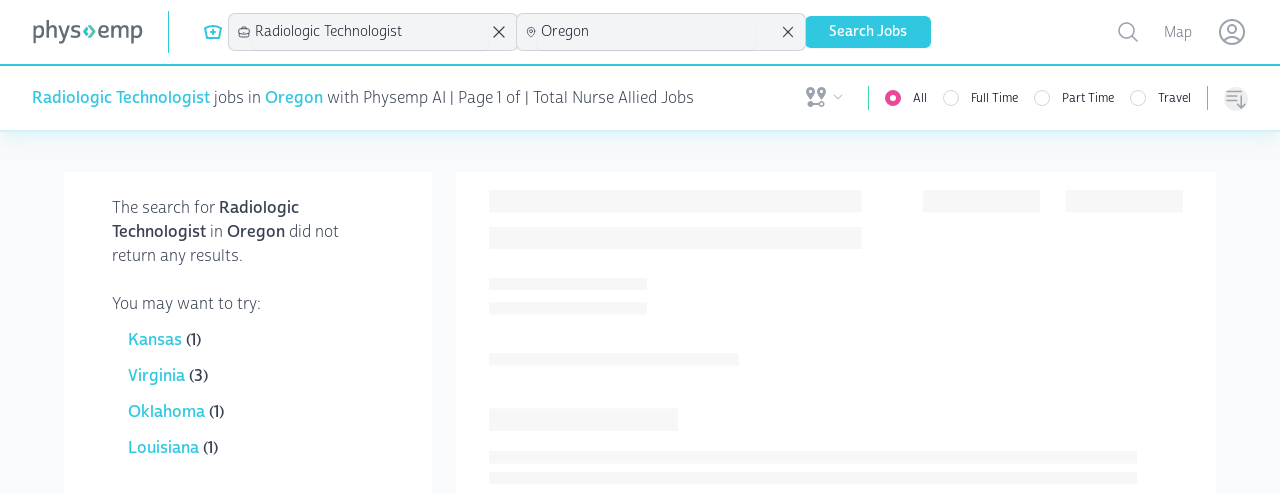

--- FILE ---
content_type: text/html; charset=utf-8
request_url: https://www.physemp.com/nurse-allied/jobs/radiologic-technologist/full-time/oregon
body_size: 26665
content:
<!DOCTYPE html>
<html lang="en" class="h-full bg-gray-50">

<head>

  
<meta charset="utf-8" />
<meta name="viewport" content="width=device-width, initial-scale=1.0" />

  <script src="https://widgets.leadconnectorhq.com/loader.js"
    data-resources-url="https://widgets.leadconnectorhq.com/chat-widget/loader.js"
    data-widget-id="6849ed58e3d500e24f04696c">
  </script>

  <script>
    partytown = {
      lib: '/dist/~partytown/',
      debug: false,
      forward: ['dataLayer.push'],
      resolveUrl:(url) => {
        const list = '/analytics.js,/8c11f67c-8fd6-11e7-98d3-09eaf2e8e046.js'.split(',')
          if (list.includes(url.pathname)) {
              var proxyUrl = new URL('https://www.physemp.com')
              proxyUrl.searchParams.append('url', url)
              return proxyUrl
          }
          return url
      }
    };
  </script>
  <script src="/dist/~partytown/partytown.js"></script>




<title>Physemp</title>




<link rel="canonical" />


<link rel="apple-touch-icon" sizes="57x57" href="/favicons/apple-icon-57x57.png">
<link rel="apple-touch-icon" sizes="60x60" href="/favicons/apple-icon-60x60.png">
<link rel="apple-touch-icon" sizes="72x72" href="/favicons/apple-icon-72x72.png">
<link rel="apple-touch-icon" sizes="76x76" href="/favicons/apple-icon-76x76.png">
<link rel="apple-touch-icon" sizes="114x114" href="/favicons/apple-icon-114x114.png">
<link rel="apple-touch-icon" sizes="120x120" href="/favicons/apple-icon-120x120.png">
<link rel="apple-touch-icon" sizes="144x144" href="/favicons/apple-icon-144x144.png">
<link rel="apple-touch-icon" sizes="152x152" href="/favicons/apple-icon-152x152.png">
<link rel="apple-touch-icon" sizes="180x180" href="/favicons/apple-icon-180x180.png">
<link rel="icon" type="image/png" sizes="192x192" href="/favicons/android-icon-192x192.png">
<link rel="icon" type="image/png" sizes="32x32" href="/favicons/favicon-32x32.png">
<link rel="icon" type="image/png" sizes="96x96" href="/favicons/favicon-96x96.png">
<link rel="icon" type="image/png" sizes="16x16" href="/favicons/favicon-16x16.png">
<link rel="manifest" href="/favicons/manifest.json">
<meta name="msapplication-TileColor" content="#ffffff">
<meta name="msapplication-TileImage" content="/favicons/ms-icon-144x144.png">
<meta name="theme-color" content="#ffffff">




<link rel="preload" as="script" href="https://use.typekit.net/fhj8yiq.js">
<script src="//use.typekit.net/fhj8yiq.js"></script>
<script>try { Typekit.load({ async: true }); } catch (e) { }</script>

<link rel="stylesheet" href="https://cdnjs.cloudflare.com/ajax/libs/remixicon/4.6.0/remixicon.min.css"
  integrity="sha512-XcIsjKMcuVe0Ucj/xgIXQnytNwBttJbNjltBV18IOnru2lDPe9KRRyvCXw6Y5H415vbBLRm8+q6fmLUU7DfO6Q=="
  crossorigin="anonymous" referrerpolicy="no-referrer" />

<link rel="modulepreload" href="https://cdn.jsdelivr.net/npm/@hotwired/turbo@7.3.0/+esm">
<script type="module">
  import hotwiredturbo from 'https://cdn.jsdelivr.net/npm/@hotwired/turbo@7.3.0/+esm'
</script>


  <link rel="preload" as="style" href="/dist/assets/main-4bbdcb0e.css" />
  <link rel="preload" as="script" crossorigin="anonymous" href="/dist/assets/main-4bdc2e14.js" />
  <link rel="stylesheet" href="/dist/assets/main-4bbdcb0e.css" />


<link rel="preload" as="style" href="/dist/chat/chat.css" />
<link rel="preload" as="script" href="/dist/chat/chat.js" />
<link rel="stylesheet" href="/dist/chat/chat.css" />


  <!--Begin Recruitics Code-->
  <script unsafe-inline src="//jsv3.recruitics.com/8c11f67c-8fd6-11e7-98d3-09eaf2e8e046.js"></script>
  <!--End Recruitics Code-->




  
  <!-- Google Tag Manager -->
  <script unsafe-inline type="text/partytown">(function(w,d,s,l,i){w[l]=w[l]||[];w[l].push({'gtm.start':
new Date().getTime(),event:'gtm.js'});var f=d.getElementsByTagName(s)[0],
j=d.createElement(s),dl=l!='dataLayer'?'&l='+l:'';j.async=true;j.src=
'https://www.googletagmanager.com/gtm.js?id='+i+dl;f.parentNode.insertBefore(j,f);
})(window,document,'script','dataLayer','GTM-56PHW72');</script>
  <!-- End Google Tag Manager -->




  

</head>

<body class="h-full">

  <!-- Google Tag Manager (noscript) -->
  <noscript><iframe src="https://www.googletagmanager.com/ns.html?id=GTM-56PHW72"
                    height="0" width="0" style="display:none;visibility:hidden"></iframe></noscript>
  <!-- End Google Tag Manager (noscript) -->



<div id="main" class="min-h-full relative">

  
<nav x-data class="bg-white z-10 sticky top-0 lg:relative border-b-2 border-primary-50 shadow-primary-50/50 shadow-lg">
  <div class="border-b-2 border-primary-500">
    <div class="mx-auto px-4 sm:px-6 lg:px-8">
      <div class="flex justify-between">
        <div class="flex flex-grow h-16 justify-between">

          <div class="flex">
            <a class="flex flex-shrink-0 items-center" href="/" data-turbo="false">
              <img class="h-6 w-28" src="/imgs/logo.svg" alt="PhysEmp">
            </a>

            <div class="hidden sm:-my-px sm:ml-6 lg:flex sm:space-x-8">
              <div class="border-l-[1px] my-3 border-primary-500"></div>
              <div class="flex flex-col sm:flex-row items-center gap-6 sm:gap-4 h-full" x-data>
  <div class="w-full sm:w-min">
    

<div x-data="jobType('nurse-allied', 'Nurse Allied')">

  <div class="hidden sm:block relative" x-on:click.outside="close()">
    <div class="flex items-center cursor-pointer" x-on:click="toggle()" x-ref="button">
        <svg class="w-6 h-6 mr-1 text-primary" xmlns="http://www.w3.org/2000/svg" viewBox="0 0 24 24" stroke-width="2"
             stroke="currentColor" fill="none" stroke-linecap="round" stroke-linejoin="round">
          <path d="M12 6c2.941 0 5.685 .847 8 2.31l-2 9.69h-12l-2 -9.691a14.93 14.93 0 0 1 8 -2.309z"></path>
          <path d="M10 12h4"></path>
          <path d="M12 10v4"></path>
        </svg>
    </div>

    <ul x-show="open"
        class="absolute z-10 mt-1 max-h-60 overflow-auto rounded-md bg-white py-1 text-base shadow-lg ring-1 ring-black ring-opacity-5 focus:outline-none sm:text-sm w-40 "
        tabindex="-1" role="listbox" aria-labelledby="listbox-label" aria-activedescendant="listbox-option-3">
      <a href="/physician/jobs">
        <li
          class="flex items-center text-gray-900 font-normal relative cursor-default select-none py-2 pl-3 pr-9 hover:bg-primary hover:text-white"
          id="listbox-option-0" role="option"
          :class="selectedSlug.toLowerCase() === 'physician' ? 'font-semibold bg-primary text-white' : null">
          <svg class="w-5 h-5 mr-2" xmlns="http://www.w3.org/2000/svg" version="1.1" viewBox="0 0 15 15"
               fill="currentColor">
            <path
              d="M5.5,7C4.1193,7,3,5.8807,3,4.5l0,0v-2C3,2.2239,3.2239,2,3.5,2H4c0.2761,0,0.5-0.2239,0.5-0.5S4.2761,1,4,1H3.5 C2.6716,1,2,1.6716,2,2.5v2c0.0013,1.1466,0.5658,2.2195,1.51,2.87l0,0C4.4131,8.1662,4.9514,9.297,5,10.5C5,12.433,6.567,14,8.5,14 s3.5-1.567,3.5-3.5V9.93c1.0695-0.2761,1.7126-1.367,1.4365-2.4365C13.1603,6.424,12.0695,5.7809,11,6.057 C9.9305,6.3332,9.2874,7.424,9.5635,8.4935C9.7454,9.198,10.2955,9.7481,11,9.93v0.57c0,1.3807-1.1193,2.5-2.5,2.5S6,11.8807,6,10.5 c0.0511-1.2045,0.5932-2.3356,1.5-3.13l0,0C8.4404,6.7172,9.001,5.6448,9,4.5v-2C9,1.6716,8.3284,1,7.5,1H7 C6.7239,1,6.5,1.2239,6.5,1.5S6.7239,2,7,2h0.5C7.7761,2,8,2.2239,8,2.5v2l0,0C8,5.8807,6.8807,7,5.5,7 M11.5,9 c-0.5523,0-1-0.4477-1-1s0.4477-1,1-1s1,0.4477,1,1S12.0523,9,11.5,9z">
            </path>
          </svg>
          <span class="block truncate">Physician</span>
          <span class="text-white absolute inset-y-0 right-0 flex items-center pr-4"
                x-show="selectedSlug.toLowerCase() === 'physician'">
            <svg class="h-5 w-5" viewBox="0 0 20 20" fill="currentColor" aria-hidden="true">
              <path fill-rule="evenodd"
                    d="M16.704 4.153a.75.75 0 01.143 1.052l-8 10.5a.75.75 0 01-1.127.075l-4.5-4.5a.75.75 0 011.06-1.06l3.894 3.893 7.48-9.817a.75.75 0 011.05-.143z"
                    clip-rule="evenodd"/>
            </svg>
          </span>
        </li>
      </a>
      <a href="/nurse-allied/jobs">
        <li
          class="flex items-center text-gray-900 relative cursor-default select-none py-2 pl-3 pr-9 hover:bg-primary hover:text-white"
          id="listbox-option-1" role="option"
          :class="selectedSlug.toLowerCase() === 'nurse-allied' ? 'font-semibold bg-primary text-white' : null">
          <svg class="w-5 h-5 mr-2" xmlns="http://www.w3.org/2000/svg" viewBox="0 0 24 24" stroke-width="2"
               stroke="currentColor" fill="none" stroke-linecap="round" stroke-linejoin="round">
            <path d="M12 6c2.941 0 5.685 .847 8 2.31l-2 9.69h-12l-2 -9.691a14.93 14.93 0 0 1 8 -2.309z"></path>
            <path d="M10 12h4"></path>
            <path d="M12 10v4"></path>
          </svg>
          <span class="block truncate">Nurse Allied</span>
          <span class="text-white absolute inset-y-0 right-0 flex items-center pr-4"
                x-show="selectedSlug.toLowerCase() === 'nurse-allied'">
            <svg class="h-5 w-5" viewBox="0 0 20 20" fill="currentColor" aria-hidden="true">
              <path fill-rule="evenodd"
                    d="M16.704 4.153a.75.75 0 01.143 1.052l-8 10.5a.75.75 0 01-1.127.075l-4.5-4.5a.75.75 0 011.06-1.06l3.894 3.893 7.48-9.817a.75.75 0 011.05-.143z"
                    clip-rule="evenodd"/>
            </svg>
          </span>
        </li>
      </a>

    </ul>
  </div>

  <div class="relative bg-gray-100 sm:hidden pl-2 py-1.5 ring-1 ring-gray-300 rounded-md">
    <button class="flex items-center w-full" @click="toggle()">
        <svg class="w-4 h-4 mr-1" xmlns="http://www.w3.org/2000/svg" viewBox="0 0 24 24" stroke-width="2"
             stroke="currentColor" fill="none" stroke-linecap="round" stroke-linejoin="round">
          <path d="M12 6c2.941 0 5.685 .847 8 2.31l-2 9.69h-12l-2 -9.691a14.93 14.93 0 0 1 8 -2.309z"></path>
          <path d="M10 12h4"></path>
          <path d="M12 10v4"></path>
        </svg>
      Nurse Allied
    </button>

    <ul x-show="open" class="absolute z-10 mt-1 max-h-56 w-full overflow-auto rounded-md bg-white py-1 text-base shadow-lg ring-1 ring-black ring-opacity-5 focus:outline-none sm:text-sm" id="options" role="listbox">
      <a href="/physician/jobs">
        <li
          class="flex items-center text-gray-900 font-normal relative cursor-default select-none py-2 pl-3 pr-9 hover:bg-primary hover:text-white"
          id="listbox-option-0" role="option"
          :class="selectedSlug.toLowerCase() === 'physician' ? 'font-semibold bg-primary text-white' : null">
          <svg class="w-5 h-5 mr-2" xmlns="http://www.w3.org/2000/svg" version="1.1" viewBox="0 0 15 15"
               fill="currentColor">
            <path
              d="M5.5,7C4.1193,7,3,5.8807,3,4.5l0,0v-2C3,2.2239,3.2239,2,3.5,2H4c0.2761,0,0.5-0.2239,0.5-0.5S4.2761,1,4,1H3.5 C2.6716,1,2,1.6716,2,2.5v2c0.0013,1.1466,0.5658,2.2195,1.51,2.87l0,0C4.4131,8.1662,4.9514,9.297,5,10.5C5,12.433,6.567,14,8.5,14 s3.5-1.567,3.5-3.5V9.93c1.0695-0.2761,1.7126-1.367,1.4365-2.4365C13.1603,6.424,12.0695,5.7809,11,6.057 C9.9305,6.3332,9.2874,7.424,9.5635,8.4935C9.7454,9.198,10.2955,9.7481,11,9.93v0.57c0,1.3807-1.1193,2.5-2.5,2.5S6,11.8807,6,10.5 c0.0511-1.2045,0.5932-2.3356,1.5-3.13l0,0C8.4404,6.7172,9.001,5.6448,9,4.5v-2C9,1.6716,8.3284,1,7.5,1H7 C6.7239,1,6.5,1.2239,6.5,1.5S6.7239,2,7,2h0.5C7.7761,2,8,2.2239,8,2.5v2l0,0C8,5.8807,6.8807,7,5.5,7 M11.5,9 c-0.5523,0-1-0.4477-1-1s0.4477-1,1-1s1,0.4477,1,1S12.0523,9,11.5,9z">
            </path>
          </svg>
          <span class="block truncate">Physician</span>
          <span class="text-white absolute inset-y-0 right-0 flex items-center pr-4"
                x-show="selectedSlug.toLowerCase() === 'physician'">
            <svg class="h-5 w-5" viewBox="0 0 20 20" fill="currentColor" aria-hidden="true">
              <path fill-rule="evenodd"
                    d="M16.704 4.153a.75.75 0 01.143 1.052l-8 10.5a.75.75 0 01-1.127.075l-4.5-4.5a.75.75 0 011.06-1.06l3.894 3.893 7.48-9.817a.75.75 0 011.05-.143z"
                    clip-rule="evenodd"/>
            </svg>
          </span>
        </li>
      </a>
      <a href="/nurse-allied/jobs">
        <li
          class="flex items-center text-gray-900 relative cursor-default select-none py-2 pl-3 pr-9 hover:bg-primary hover:text-white"
          id="listbox-option-1" role="option"
          :class="selectedSlug.toLowerCase() === 'nurse-allied' ? 'font-semibold bg-primary text-white' : null">
          <svg class="w-5 h-5 mr-2" xmlns="http://www.w3.org/2000/svg" viewBox="0 0 24 24" stroke-width="2"
               stroke="currentColor" fill="none" stroke-linecap="round" stroke-linejoin="round">
            <path d="M12 6c2.941 0 5.685 .847 8 2.31l-2 9.69h-12l-2 -9.691a14.93 14.93 0 0 1 8 -2.309z"></path>
            <path d="M10 12h4"></path>
            <path d="M12 10v4"></path>
          </svg>
          <span class="block truncate">Nurse Allied</span>
          <span class="text-white absolute inset-y-0 right-0 flex items-center pr-4"
                x-show="selectedSlug.toLowerCase() === 'nurse-allied'">
            <svg class="h-5 w-5" viewBox="0 0 20 20" fill="currentColor" aria-hidden="true">
              <path fill-rule="evenodd"
                    d="M16.704 4.153a.75.75 0 01.143 1.052l-8 10.5a.75.75 0 01-1.127.075l-4.5-4.5a.75.75 0 011.06-1.06l3.894 3.893 7.48-9.817a.75.75 0 011.05-.143z"
                    clip-rule="evenodd"/>
            </svg>
          </span>
        </li>
      </a>
    </ul>

  </div>
</div>

  </div>
  <div class="w-full sm:w-min">
    
<div x-data="specialties('radiologic-technologist', 'Radiologic Technologist')">
  <div class="relative bg-gray-100 sm:w-56 xl:w-72" x-on:click.outside="() => inFocus = false">
    <div class="flex items-center pl-2 ring-1 ring-gray-300 rounded-md">
      <svg xmlns="http://www.w3.org/2000/svg" fill="none" viewBox="0 0 24 24" stroke-width="1.5" stroke="currentColor" class="w-4 h-4">
        <path stroke-linecap="round" stroke-linejoin="round" d="M20.25 14.15v4.25c0 1.094-.787 2.036-1.872 2.18-2.087.277-4.216.42-6.378.42s-4.291-.143-6.378-.42c-1.085-.144-1.872-1.086-1.872-2.18v-4.25m16.5 0a2.18 2.18 0 00.75-1.661V8.706c0-1.081-.768-2.015-1.837-2.175a48.114 48.114 0 00-3.413-.387m4.5 8.006c-.194.165-.42.295-.673.38A23.978 23.978 0 0112 15.75c-2.648 0-5.195-.429-7.577-1.22a2.016 2.016 0 01-.673-.38m0 0A2.18 2.18 0 013 12.489V8.706c0-1.081.768-2.015 1.837-2.175a48.111 48.111 0 013.413-.387m7.5 0V5.25A2.25 2.25 0 0013.5 3h-3a2.25 2.25 0 00-2.25 2.25v.894m7.5 0a48.667 48.667 0 00-7.5 0M12 12.75h.008v.008H12v-.008z"/>
      </svg>
      <input id="combobox" type="text" class="w-full rounded-md border-0 bg-gray-100 py-1.5 pl-1 pr-1 text-gray-900 shadow-sm sm:text-sm sm:leading-6 focus:ring-0 focus:border-0" role="combobox" aria-controls="options" aria-expanded="false" x-on:focus="inFocus = true" placeholder="Specialty" x-on:keyup.debounce.500ms="getSpecialties" x-model="search">
      <svg xmlns="http://www.w3.org/2000/svg" fill="none" viewBox="0 0 24 24" stroke-width="1.5" stroke="currentColor" class="w-5 h-5 animate-spin mr-2" x-show="loading">
        <path stroke-linecap="round" stroke-linejoin="round" d="M16.023 9.348h4.992v-.001M2.985 19.644v-4.992m0 0h4.992m-4.993 0l3.181 3.183a8.25 8.25 0 0013.803-3.7M4.031 9.865a8.25 8.25 0 0113.803-3.7l3.181 3.182m0-4.991v4.99"/>
      </svg>
      <svg xmlns="http://www.w3.org/2000/svg" fill="none" viewBox="0 0 24 24" stroke-width="1.5" stroke="currentColor" class="w-6 h-6 mr-2" x-show="searchSlug !== null && searchSlug !== '' && searchSlug !== 'all'" x-on:click="removeSpecialty">
        <path stroke-linecap="round" stroke-linejoin="round" d="M6 18L18 6M6 6l12 12" />
      </svg>
    </div>

    <ul role="listbox" class="absolute z-10 mt-1 max-h-56 w-full overflow-auto rounded-md bg-white py-1 text-base shadow-lg ring-1 ring-black ring-opacity-5 focus:outline-none sm:text-sm" style="max-height: 400px;" x-show="inFocus && results.length === 0 && search.length === 0" x-transition.duration.500ms>
      <li class="no-options pl-2">start typing...</li>
    </ul>

    <ul role="listbox" class="absolute z-10 mt-1 max-h-56 w-full overflow-auto rounded-md bg-white py-1 text-base shadow-lg ring-1 ring-black ring-opacity-5 focus:outline-none sm:text-sm" style="max-height: 400px;" x-show="inFocus && results.length === 0 && search.length > 0" x-transition.duration.500ms>
      <li class="no-options pl-2">No Results Found</li>
    </ul>

    <ul x-show="inFocus && results.length !== 0" class="absolute z-10 mt-1 max-h-56 w-full overflow-auto rounded-md bg-white py-1 text-base shadow-lg ring-1 ring-black ring-opacity-5 focus:outline-none sm:text-sm" id="options" role="listbox">
      <template x-for="(option, i) in results" :key="i">
        <li class="relative cursor-default select-none py-2 pl-3 pr-9 text-gray-900" id="option-0" role="option" tabindex="-1" x-on:click="setSpecialtyValue(option.slug, option.specialtyId)">
          <div class="flex items-center">
            <span class="ml-3 truncate" x-text="option.specialtyId"></span>
          </div>
        </li>
      </template>
    </ul>

  </div>
</div>

  </div>
  <div class="w-full sm:w-min">
    
<div x-data="locations('oregon', 'Oregon')">
  <div class="relative bg-gray-100 sm:w-56 xl:w-72" x-on:click.outside="() => inFocus = false">
    <div class="flex items-center pl-2 ring-1 ring-gray-300 rounded-md">
      <svg xmlns="http://www.w3.org/2000/svg" fill="none" viewBox="0 0 24 24" stroke-width="1.5" stroke="currentColor" class="w-4 h-4">
        <path stroke-linecap="round" stroke-linejoin="round" d="M15 10.5a3 3 0 11-6 0 3 3 0 016 0z"/>
        <path stroke-linecap="round" stroke-linejoin="round" d="M19.5 10.5c0 7.142-7.5 11.25-7.5 11.25S4.5 17.642 4.5 10.5a7.5 7.5 0 1115 0z"/>
      </svg>

      <input id="combobox" type="text" class="w-full rounded-md border-0 bg-gray-100 py-1.5 pl-1 pr-1 text-gray-900 shadow-sm sm:text-sm sm:leading-6 focus:ring-0 focus:border-0" role="combobox" aria-controls="options" aria-expanded="false" x-on:focus="inFocus = true" placeholder="Location" x-on:keyup.debounce.500ms="getLocations" x-model="search">

      <svg xmlns="http://www.w3.org/2000/svg" fill="none" viewBox="0 0 24 24" stroke-width="1.5" stroke="currentColor" class="w-5 h-5 animate-spin mr-2" :class="loading ? 'opacity-100' : 'opacity-0' ">
        <path stroke-linecap="round" stroke-linejoin="round" d="M16.023 9.348h4.992v-.001M2.985 19.644v-4.992m0 0h4.992m-4.993 0l3.181 3.183a8.25 8.25 0 0013.803-3.7M4.031 9.865a8.25 8.25 0 0113.803-3.7l3.181 3.182m0-4.991v4.99"/>
      </svg>
      <svg xmlns="http://www.w3.org/2000/svg" fill="none" viewBox="0 0 24 24" stroke-width="1.5" stroke="currentColor" class="w-6 h-6 mr-2" x-show="searchSlug !== null && searchSlug !== '' && searchSlug !== 'all'" x-on:click="removeLocation">
        <path stroke-linecap="round" stroke-linejoin="round" d="M6 18L18 6M6 6l12 12"/>
      </svg>
    </div>

    <ul role="listbox" class="absolute z-10 mt-1 max-h-56 w-full overflow-auto rounded-md bg-white py-1 text-base shadow-lg ring-1 ring-black ring-opacity-5 focus:outline-none sm:text-sm" style="max-height: 400px;" x-show="inFocus && results.length === 0 && search.length === 0" x-transition.duration.500ms>
      <li class="no-options pl-2">start typing...</li>
    </ul>

    <ul role="listbox" class="absolute z-10 mt-1 max-h-56 w-full overflow-auto rounded-md bg-white py-1 text-base shadow-lg ring-1 ring-black ring-opacity-5 focus:outline-none sm:text-sm" style="max-height: 400px;" x-show="inFocus && results.length === 0 && search.length > 0" x-transition.duration.500ms>
      <li class="no-options pl-2">No Results Found</li>
    </ul>

    <ul x-show="inFocus && results.length !== 0" class="absolute z-10 mt-1 max-h-56 w-full overflow-auto rounded-md bg-white py-1 text-base shadow-lg ring-1 ring-black ring-opacity-5 focus:outline-none sm:text-sm" id="options" role="listbox">
      <template x-for="(option, i) in results" :key="i">
        <li class="relative cursor-default select-none py-2 pl-3 pr-9 text-gray-900" id="option-0" role="option" tabindex="-1" x-on:click="setLocationValue(option.slug, option.location)">
          <div class="flex items-center">
            <span class="ml-3 truncate" x-text="option.location"></span>
          </div>
        </li>
      </template>
    </ul>

  </div>
</div>

  </div>
  <div class="w-full flex sm:hidden">
    
<div x-data="sorts('')" class="relative hidden sm:inline-block sm:text-left">
  <button type="button" @click="toggle()"
            class="mt-2 flex items-center rounded-full text-gray-400 hover:text-pink-500 focus:text-pink-500 focus:outline-none"
            id="menu-button" aria-expanded="true" aria-haspopup="true">
      <span class="sr-only">Sorting options</span>
      
<svg xmlns="http://www.w3.org/2000/svg" fill="none" viewBox="0 0 24 24" stroke-width="1.5" stroke="currentColor"
  class="h-6 w-6">
  <path stroke-linecap="round" stroke-linejoin="round"
    d="M3 4.5h14.25M3 9h9.75M3 13.5h9.75m4.5-4.5v12m0 0l-3.75-3.75M17.25 21L21 17.25" />
</svg>

      <p class="block sm:hidden ml-2">Sort By</p>
    </button>


  <div x-show="open" @click.outside="close()" x-transition:enter="transition ease-out duration-200"
       x-transition:enter-start="opacity-0 scale-95" x-transition:enter-end="opacity-100 scale-100"
       x-transition:leave="transition ease-in duration-75" x-transition:leave-start="opacity-100 scale-100"
       x-transition:leave-end="opacity-0 scale-95"
       class="absolute sm:right-0 z-10 mt-2 w-56 origin-top-right rounded-md bg-white shadow-lg ring-1 ring-black ring-opacity-5 focus:outline-none"
       role="menu" aria-orientation="vertical" aria-labelledby="menu-button" tabindex="-1">
    <div class="py-1" role="none">
      <!-- Active: "bg-gray-100 text-gray-900", Not Active: "text-gray-700" -->
      <span x-on:click="setSortValue('default')" class="text-gray-700 block px-4 py-2 text-sm hover:bg-primary hover:text-white" :class="!sort || sort === 'default' ? 'bg-primary text-white' : null" role="menuitem" tabindex="-1"id="menu-item-0">Default</span>
      <span x-on:click="setSortValue('newest')" class="text-gray-700 block px-4 py-2 text-sm hover:bg-primary hover:text-white" :class="sort === 'newest' ? 'bg-primary text-white' : null" role="menuitem" tabindex="-1" id="menu-item-1">Newest First</span>
      <span x-on:click="setSortValue('last-week')" class="text-gray-700 block px-4 py-2 text-sm hover:bg-primary hover:text-white" :class="sort === 'last-week' ? 'bg-primary text-white' : null" role="menuitem" tabindex="-1" id="menu-item-2">Posted in the last week</span>
      <span x-on:click="setSortValue('recently-updated')" class="text-gray-700 block px-4 py-2 text-sm hover:bg-primary hover:text-white" :class="sort === 'recently-updated' ? 'bg-primary text-white' : null" role="menuitem" tabindex="-1"id="menu-item-2">Recently updated</span>
    </div>
  </div>
</div>

<div x-data="sorts('')" class="sm:hidden w-full">
  <div class="relative bg-gray-100 " x-on:click.outside="close()">
    <div class="flex items-center pl-2 ring-1 ring-gray-300 rounded-md">
      
<svg xmlns="http://www.w3.org/2000/svg" fill="none" viewBox="0 0 24 24" stroke-width="1.5" stroke="currentColor"
  class="h-4 w-4">
  <path stroke-linecap="round" stroke-linejoin="round"
    d="M3 4.5h14.25M3 9h9.75M3 13.5h9.75m4.5-4.5v12m0 0l-3.75-3.75M17.25 21L21 17.25" />
</svg>

      <button class="w-full rounded-md border-0 bg-gray-100 py-1.5 pl-1 pr-12 text-gray-900 shadow-sm sm:text-sm sm:leading-6 focus:ring-0 focus:border-0 text-left" x-text="sortDisplay()" @click="toggle()">Select One</button>
    </div>

    <ul x-show="open" class="absolute transform -translate-y-full top-0  z-10 mt-1 max-h-56 w-full overflow-auto rounded-md bg-white py-1 text-base shadow-lg ring-1 ring-black ring-opacity-5 focus:outline-none sm:text-sm" id="options" role="listbox">
      <li>
        <span x-on:click="setSortValue('default')" class="text-gray-700 block px-4 py-2 text-sm hover:bg-primary hover:text-white" :class="!sort || sort === 'default' ? 'bg-primary text-white' : null" role="menuitem" tabindex="-1"id="menu-item-0">Default</span>
      </li>
      <li>
        <span x-on:click="setSortValue('newest')" class="text-gray-700 block px-4 py-2 text-sm hover:bg-primary hover:text-white" :class="sort === 'newest' ? 'bg-primary text-white' : null" role="menuitem" tabindex="-1" id="menu-item-1">Newest First</span>
      </li>
      <li>
        <span x-on:click="setSortValue('last-week')" class="text-gray-700 block px-4 py-2 text-sm hover:bg-primary hover:text-white" :class="sort === 'last-week' ? 'bg-primary text-white' : null" role="menuitem" tabindex="-1" id="menu-item-2">Posted in the last week</span>
      </li>
      <li>
        <span x-on:click="setSortValue('recently-updated')" class="text-gray-700 block px-4 py-2 text-sm hover:bg-primary hover:text-white" :class="sort === 'recently-updated' ? 'bg-primary text-white' : null" role="menuitem" tabindex="-1"id="menu-item-2">Recently updated</span>
      </li>
    </ul>

  </div>
</div>

  </div>
  <div class="w-full flex sm:hidden">
    
<div x-data="jobsNearby()" class="relative hidden sm:inline-block">
  <div>
    <button type="button" @click="toggle"
            class="flex max-w-xs items-center rounded-full bg-white text-sm focus:outline-none focus:ring-2 focus:ring-primary-500 focus:ring-offset-2"
            id="user-menu-button" aria-expanded="false" aria-haspopup="true">
      <span class="sr-only">Open user menu</span>
      <div class="flex items-center justify-content-center px-2 py-1">
        <svg class="h-6 w-6 mr-1 fill-gray-400 2xl:hidden" fill="currentColor" xmlns="http://www.w3.org/2000/svg" id="mdi-map-marker-distance" viewBox="0 0 24 24">
  <path d="M6.5,8.11C5.61,8.11 4.89,7.39 4.89,6.5A1.61,1.61 0 0,1 6.5,4.89C7.39,4.89 8.11,5.61 8.11,6.5V6.5A1.61,1.61 0 0,1 6.5,8.11M6.5,2C4,2 2,4 2,6.5C2,9.87 6.5,14.86 6.5,14.86C6.5,14.86 11,9.87 11,6.5C11,4 9,2 6.5,2M17.5,8.11A1.61,1.61 0 0,1 15.89,6.5C15.89,5.61 16.61,4.89 17.5,4.89C18.39,4.89 19.11,5.61 19.11,6.5A1.61,1.61 0 0,1 17.5,8.11M17.5,2C15,2 13,4 13,6.5C13,9.87 17.5,14.86 17.5,14.86C17.5,14.86 22,9.87 22,6.5C22,4 20,2 17.5,2M17.5,16C16.23,16 15.1,16.8 14.68,18H9.32C8.77,16.44 7.05,15.62 5.5,16.17C3.93,16.72 3.11,18.44 3.66,20C4.22,21.56 5.93,22.38 7.5,21.83C8.35,21.53 9,20.85 9.32,20H14.69C15.24,21.56 16.96,22.38 18.5,21.83C20.08,21.28 20.9,19.56 20.35,18C19.92,16.8 18.78,16 17.5,16V16M17.5,20.5A1.5,1.5 0 0,1 16,19A1.5,1.5 0 0,1 17.5,17.5A1.5,1.5 0 0,1 19,19A1.5,1.5 0 0,1 17.5,20.5Z"></path>
</svg>

        <span class="hidden 2xl:flex text-sm mr-1">Jobs Nearby:</span>
        <span class="text-sm mr-1 text-primary-500 font-bold" x-show="milesAway !== null && milesAway > 0" x-text="milesAway + ' miles away'"></span>
        <svg class="h-3 w-3 fill-gray-400" fill="currentColor" viewbox="0 0 24 24"><path fill-rule="evenodd" d="M12.53 16.28a.75.75 0 01-1.06 0l-7.5-7.5a.75.75 0 011.06-1.06L12 14.69l6.97-6.97a.75.75 0 111.06 1.06l-7.5 7.5z" clip-rule="evenodd"/></svg>
      </div>
    </button>
  </div>

  <div x-show="open" @click.outside="close" x-transition:enter="transition ease-out duration-200"
       x-transition:enter-start="opacity-0 scale-95" x-transition:enter-end="opacity-100 scale-100"
       x-transition:leave="transition ease-in duration-75" x-transition:leave-start="opacity-100 scale-100"
       x-transition:leave-end="opacity-0 scale-95"
       class="absolute right-0 z-10 mt-2 w-48 origin-top-right rounded-md bg-white py-1 shadow-lg ring-1 ring-black ring-opacity-5 focus:outline-none"
       role="menu" aria-orientation="vertical" aria-labelledby="user-menu-button" tabindex="-1">

    <span x-on:click="setMilesAway(5)"
          class="flex justify-between px-4 py-2 text-sm text-gray-700 hover:bg-primary hover:text-white"
          :class="milesAway === 5 ? 'bg-primary text-white' : null" role="menuitem">
      5 miles away
      <span x-show="milesAway === 5">
        <svg xmlns="http://www.w3.org/2000/svg" fill="none" viewBox="0 0 24 24" stroke-width="1.5" stroke="currentColor" class="w-6 h-6">
  <path stroke-linecap="round" stroke-linejoin="round" d="m4.5 12.75 6 6 9-13.5"/>
</svg>

      </span>
    </span>
    <span x-on:click="setMilesAway(10)"
          class="flex justify-between px-4 py-2 text-sm text-gray-700 hover:bg-primary hover:text-white"
          :class="milesAway === 10 ? 'bg-primary text-white' : null" role="menuitem">
      10 miles away
      <span x-show="milesAway === 10">
        <svg xmlns="http://www.w3.org/2000/svg" fill="none" viewBox="0 0 24 24" stroke-width="1.5" stroke="currentColor" class="w-6 h-6">
  <path stroke-linecap="round" stroke-linejoin="round" d="m4.5 12.75 6 6 9-13.5"/>
</svg>

      </span>
    </span>
    <span x-on:click="setMilesAway(25)"
          class="flex justify-between px-4 py-2 text-sm text-gray-700 hover:bg-primary hover:text-white"
          :class="milesAway === 25 ? 'bg-primary text-white' : null" role="menuitem">
      25 miles away
      <span x-show="milesAway === 25">
        <svg xmlns="http://www.w3.org/2000/svg" fill="none" viewBox="0 0 24 24" stroke-width="1.5" stroke="currentColor" class="w-6 h-6">
  <path stroke-linecap="round" stroke-linejoin="round" d="m4.5 12.75 6 6 9-13.5"/>
</svg>

      </span>
    </span>
    <span x-on:click="setMilesAway(50)"
          class="flex justify-between px-4 py-2 text-sm text-gray-700 hover:bg-primary hover:text-white"
          :class="milesAway === 50 ? 'bg-primary text-white' : null" role="menuitem">
      50 miles away
      <span x-show="milesAway === 50">
        <svg xmlns="http://www.w3.org/2000/svg" fill="none" viewBox="0 0 24 24" stroke-width="1.5" stroke="currentColor" class="w-6 h-6">
  <path stroke-linecap="round" stroke-linejoin="round" d="m4.5 12.75 6 6 9-13.5"/>
</svg>

      </span>
    </span>
    <span x-on:click="setMilesAway(100)"
          class="flex justify-between px-4 py-2 text-sm text-gray-700 hover:bg-primary hover:text-white"
          :class="milesAway === 100 ? 'bg-primary text-white' : null" role="menuitem">
      100 miles away
      <span x-show="milesAway === 100">
        <svg xmlns="http://www.w3.org/2000/svg" fill="none" viewBox="0 0 24 24" stroke-width="1.5" stroke="currentColor" class="w-6 h-6">
  <path stroke-linecap="round" stroke-linejoin="round" d="m4.5 12.75 6 6 9-13.5"/>
</svg>

      </span>
    </span>
  </div>
</div>

<div x-data="jobsNearby()" class="relative sm:hidden w-full">
  <div class="relative bg-gray-100 " x-on:click.outside="close()">
    <div class="flex items-center pl-2 ring-1 ring-gray-300 rounded-md">
        <svg class="h-4 w-4 mr-1 text-gray-400" fill="currentColor" xmlns="http://www.w3.org/2000/svg" id="mdi-map-marker-distance" viewBox="0 0 24 24">
  <path d="M6.5,8.11C5.61,8.11 4.89,7.39 4.89,6.5A1.61,1.61 0 0,1 6.5,4.89C7.39,4.89 8.11,5.61 8.11,6.5V6.5A1.61,1.61 0 0,1 6.5,8.11M6.5,2C4,2 2,4 2,6.5C2,9.87 6.5,14.86 6.5,14.86C6.5,14.86 11,9.87 11,6.5C11,4 9,2 6.5,2M17.5,8.11A1.61,1.61 0 0,1 15.89,6.5C15.89,5.61 16.61,4.89 17.5,4.89C18.39,4.89 19.11,5.61 19.11,6.5A1.61,1.61 0 0,1 17.5,8.11M17.5,2C15,2 13,4 13,6.5C13,9.87 17.5,14.86 17.5,14.86C17.5,14.86 22,9.87 22,6.5C22,4 20,2 17.5,2M17.5,16C16.23,16 15.1,16.8 14.68,18H9.32C8.77,16.44 7.05,15.62 5.5,16.17C3.93,16.72 3.11,18.44 3.66,20C4.22,21.56 5.93,22.38 7.5,21.83C8.35,21.53 9,20.85 9.32,20H14.69C15.24,21.56 16.96,22.38 18.5,21.83C20.08,21.28 20.9,19.56 20.35,18C19.92,16.8 18.78,16 17.5,16V16M17.5,20.5A1.5,1.5 0 0,1 16,19A1.5,1.5 0 0,1 17.5,17.5A1.5,1.5 0 0,1 19,19A1.5,1.5 0 0,1 17.5,20.5Z"></path>
</svg>

      <button class="w-full rounded-md border-0 bg-gray-100 py-1.5 pl-1 pr-12 text-gray-900 shadow-sm sm:text-sm sm:leading-6 focus:ring-0 focus:border-0 text-left" x-text="mobileTextDisplay()" @click="toggle()">Select One</button>
    </div>

    <ul x-show="open" class="absolute transform -translate-y-full top-0  z-10 mt-1 max-h-56 w-full overflow-auto rounded-md bg-white py-1 text-base shadow-lg ring-1 ring-black ring-opacity-5 focus:outline-none sm:text-sm" id="options" role="listbox">
      <li>
        <span x-on:click="setMilesAway(5)" class="flex items-center justify-between text-gray-700 px-4 py-2 text-sm hover:bg-primary hover:text-white" :class="milesAway === 5 ? 'bg-primary text-white' : null" role="menuitem" tabindex="-1">
          5 miles away
          <span x-show="milesAway === 5">
            <svg xmlns="http://www.w3.org/2000/svg" fill="none" viewBox="0 0 24 24" stroke-width="1.5" stroke="currentColor" class="w-6 h-6">
  <path stroke-linecap="round" stroke-linejoin="round" d="m4.5 12.75 6 6 9-13.5"/>
</svg>

          </span>
        </span>
      </li>
      <li>
        <span x-on:click="setMilesAway(10)" class="flex items-center justify-between text-gray-700 px-4 py-2 text-sm hover:bg-primary hover:text-white" :class="milesAway === 10 ? 'bg-primary text-white' : null" role="menuitem" tabindex="-1">
          10 miles away
          <span x-show="milesAway === 10">
            <svg xmlns="http://www.w3.org/2000/svg" fill="none" viewBox="0 0 24 24" stroke-width="1.5" stroke="currentColor" class="w-6 h-6">
  <path stroke-linecap="round" stroke-linejoin="round" d="m4.5 12.75 6 6 9-13.5"/>
</svg>

          </span>
        </span>
      </li>
      <li>
        <span x-on:click="setMilesAway(25)" class="flex items-center justify-between text-gray-700 px-4 py-2 text-sm hover:bg-primary hover:text-white" :class="milesAway === 25 ? 'bg-primary text-white' : null" role="menuitem" tabindex="-1">
          25 miles away
          <span x-show="milesAway === 25">
            <svg xmlns="http://www.w3.org/2000/svg" fill="none" viewBox="0 0 24 24" stroke-width="1.5" stroke="currentColor" class="w-6 h-6">
  <path stroke-linecap="round" stroke-linejoin="round" d="m4.5 12.75 6 6 9-13.5"/>
</svg>

          </span>
        </span>
      </li>
      <li>
        <span x-on:click="setMilesAway(50)" class="flex items-center justify-between text-gray-700 px-4 py-2 text-sm hover:bg-primary hover:text-white" :class="milesAway === 50 ? 'bg-primary text-white' : null" role="menuitem" tabindex="-1">
          50 miles away
          <span x-show="milesAway === 50">
            <svg xmlns="http://www.w3.org/2000/svg" fill="none" viewBox="0 0 24 24" stroke-width="1.5" stroke="currentColor" class="w-6 h-6">
  <path stroke-linecap="round" stroke-linejoin="round" d="m4.5 12.75 6 6 9-13.5"/>
</svg>

          </span>
        </span>
      </li>
      <li>
        <span x-on:click="setMilesAway(100)" class="flex items-center justify-between text-gray-700 px-4 py-2 text-sm hover:bg-primary hover:text-white" :class="milesAway === 100 ? 'bg-primary text-white' : null" role="menuitem" tabindex="-1">
          100 miles away
          <span x-show="milesAway === 100">
            <svg xmlns="http://www.w3.org/2000/svg" fill="none" viewBox="0 0 24 24" stroke-width="1.5" stroke="currentColor" class="w-6 h-6">
  <path stroke-linecap="round" stroke-linejoin="round" d="m4.5 12.75 6 6 9-13.5"/>
</svg>

          </span>
        </span>
      </li>
    </ul>

  </div>
</div>

  </div>
  <div class="flex sm:hidden">
    

<form class="flex grow-none space-x-4 content-center items-center " x-data="positionTypes('')">
  <div class="flex items-center">
    <input id="all" value="all" name="positionType" type="radio" :checked="searchSlug === 'all' || !searchSlug || searchSlug === ''"
      class="h-4 w-4 border-gray-300 text-pink-500 focus:ring-pink-500"
      x-on:change="setPositionTypeValue('all', 'All')">
    <label for="all" class="ml-1 sm:ml-3 block text-[11px] sm:text-xs font-medium leading-6 text-gray-900">All</label>
  </div>

  <div class="flex items-center">
    <input id="full-time"  value="full-time" name="positionType" type="radio" :checked="searchSlug === 'full-time'"
      class="h-4 w-4 border-gray-300 text-pink-500 focus:ring-pink-500"
      x-on:change="setPositionTypeValue('full-time', 'Full Time')">
    <label for="full-time" class="ml-1 sm:ml-3 block text-[11px] sm:text-xs font-medium leading-6 text-gray-900">Full
      Time</label>
  </div>

  <div class="flex items-center">
    <input id="part-time" value="part-time" name="positionType" type="radio" :checked="searchSlug === 'part-time'"
      class="h-4 w-4 border-gray-300 text-pink-500 focus:ring-pink-500"
      x-on:change="setPositionTypeValue('part-time', 'Part Time')">
    <label for="part-time" class="ml-1 sm:ml-3 block text-[11px] sm:text-xs font-medium leading-6 text-gray-900">Part
      Time</label>
  </div>

    <div class="flex items-center">
      <input id="travel" value="travel" name="positionType" type="radio" :checked="searchSlug === 'travel'"
      class="h-4 w-4 border-gray-300 text-pink-500 focus:ring-pink-500"
      x-on:change="setPositionTypeValue('travel', 'Travel')">
      <label for="travel" class="ml-1 sm:ml-3 block text-[11px] sm:text-xs font-medium leading-6 text-gray-900">Travel</label>
    </div>

</form>

  </div>
  <div class="w-full text-right mt-auto sm:mt-0">
    <button x-on:click="$store.searchCriteria.searchJobs()" type="button"
            class="w-full rounded-md bg-primary-500 px-6 py-1.5 text-sm font-bold text-white shadow-sm hover:bg-primary-500 focus-visible:outline focus-visible:outline-2 focus-visible:outline-offset-2 focus-visible:outline-primary-600">
      Search Jobs
    </button>
  </div>
</div>

            </div>

          </div>

          <div x-data class="hidden sm:ml-6 lg:flex sm:items-center">
           <!-- SEO dropdown -->
            <div x-data="{open: false}" class="relative mr-3">
  <div>
    <button type="button" @click="open = !open"
      class="flex max-w-xs items-center rounded-full bg-white text-sm focus:outline-none focus:ring-2 focus:ring-primary-500 focus:ring-offset-2"
      id="user-menu-button" aria-expanded="false" aria-haspopup="true">
      <span class="sr-only">Open user menu</span>
      <svg class="h-6 w-6 fill-gray-400 2xl:hidden" fill="currentColor" viewbox="0 0 24 24"><path fill-rule="evenodd" d="M10.5 3.75a6.75 6.75 0 100 13.5 6.75 6.75 0 000-13.5zM2.25 10.5a8.25 8.25 0 1114.59 5.28l4.69 4.69a.75.75 0 11-1.06 1.06l-4.69-4.69A8.25 8.25 0 012.25 10.5z" clip-rule="evenodd"/></svg>
      <div class="hidden 2xl:flex items-center justify-content-center px-2 py-1">
        <span class="text-sm mr-1">Jobs</span>
        <svg class="h-3 w-3 fill-gray-400" fill="currentColor" viewbox="0 0 24 24"><path fill-rule="evenodd" d="M12.53 16.28a.75.75 0 01-1.06 0l-7.5-7.5a.75.75 0 011.06-1.06L12 14.69l6.97-6.97a.75.75 0 111.06 1.06l-7.5 7.5z" clip-rule="evenodd"/></svg>
      </div>
    </button>
  </div>

  <div x-show="open" @click.outside="open = false" x-transition:enter="transition ease-out duration-200"
       x-transition:enter-start="opacity-0 scale-95" x-transition:enter-end="opacity-100 scale-100"
       x-transition:leave="transition ease-in duration-75" x-transition:leave-start="opacity-100 scale-100"
       x-transition:leave-end="opacity-0 scale-95"
       class="absolute right-0 z-10 mt-2 w-48 origin-top-right rounded-md bg-white py-1 shadow-lg ring-1 ring-black ring-opacity-5 focus:outline-none"
       role="menu" aria-orientation="vertical" aria-labelledby="user-menu-button" tabindex="-1">

    <a href="/physician/specialties/full-time" class="block px-4 py-2 text-sm text-gray-700" role="menuitem">Browse By Specialty</a>
    <a href="https://recruiter.physemp.com/salary/" class="block px-4 py-2 text-sm text-gray-700" role="menuitem">Browse By Locations</a>
    <a href="/companies" class="block px-4 py-2 text-sm text-gray-700" role="menuitem">Browse By Company</a>

  </div>
</div>

            <button @click="$store.mainMap.toggle()" type="button"
                    class="rounded-full bg-white p-1 text-gray-400 hover:bg-pink-100 focus:outline-none focus:ring-2 focus:ring-pink-500 focus:ring-offset-2">
              <span class="sr-only">Toggle map</span>
              <span class="hover:text-pink-500 2xl:block mx-2 text-sm text-gray-500" :class="$store.mainMap.on && 'text-pink-500'">Map</span>
            </button>

            <!-- Profile dropdown -->
            
<div x-data="profileHeaderDropdown" class="relative ml-3">
  <div>
    <button type="button" @click="open = !open"
      class="flex max-w-xs items-center rounded-full bg-white text-sm focus:outline-none focus:ring-2 focus:ring-primary-500 focus:ring-offset-2"
      id="user-menu-button" aria-expanded="false" aria-haspopup="true">
      <span class="sr-only">Open user menu</span>

      <svg class="h-8 w-8 stroke-gray-400 hover:stroke-primary-500" fill="none" stroke="currentColor" stroke-width="1.5" viewbox="0 0 24 24"><path stroke-linecap="round" stroke-linejoin="round" d="M17.982 18.725A7.488 7.488 0 0012 15.75a7.488 7.488 0 00-5.982 2.975m11.963 0a9 9 0 10-11.963 0m11.963 0A8.966 8.966 0 0112 21a8.966 8.966 0 01-5.982-2.275M15 9.75a3 3 0 11-6 0 3 3 0 016 0z"/></svg>



    </button>
  </div>

  <div x-show="open" @click.outside="open = false" x-transition:enter="transition ease-out duration-200"
    x-transition:enter-start="opacity-0 scale-95" x-transition:enter-end="opacity-100 scale-100"
    x-transition:leave="transition ease-in duration-75" x-transition:leave-start="opacity-100 scale-100"
    x-transition:leave-end="opacity-0 scale-95"
    class="absolute right-0 z-10 mt-2 w-48 origin-top-right rounded-md bg-white py-1 shadow-lg ring-1 ring-black ring-opacity-5 focus:outline-none"
    role="menu" aria-orientation="vertical" aria-labelledby="user-menu-button" tabindex="-1">

        <!-- Active: "bg-gray-100", Not Active: "" -->
        <a data-turbo="false" class="block px-4 py-2 text-sm text-gray-700" role="menuitem" tabindex="-1" id="user-menu-item-0" href="/account/login">
          Login
        </a>
        <a x-on:click="open = false" rel="noindex" class="block px-4 py-2 text-sm text-gray-700" role="menuitem" tabindex="-1" id="user-menu-item-2" href="/modals/register">
          Sign Up
        </a>

</div>
  </div>


          </div>
        </div>
        <div class="-mr-2 flex items-center lg:hidden gap-x-1 ">
          <div>
            <button x-data type="button" @click="$store.mainMap.toggle()"
                    class="inline-flex items-center justify-center rounded-md bg-white p-2 text-gray-400 focus:outline-none focus:ring-2 focus:ring-pink-500 focus:ring-offset-2"
                    aria-controls="mobile-menu" aria-expanded="false">
              <span class="sr-only">Toggle map</span>
              <span class="hover:text-pink-500 2xl:block mx-2 text-sm text-gray-500" :class="$store.mainMap.on && 'text-pink-500'">Map</span>
            </button>
          </div>
          <div>
            <!-- Mobile menu button -->
            <button type="button" id="mobile-menu-trigger"
                    class="inline-flex items-center justify-center rounded-md bg-white p-2 text-gray-400 hover:bg-gray-100 hover:text-gray-500 focus:outline-none focus:ring-2 focus:ring-primary-500 focus:ring-offset-2"
                    aria-controls="mobile-menu" aria-expanded="false">
              <span class="sr-only">Open main menu</span>
              <!-- Menu open: "block", Menu closed: "hidden" -->
              
<svg xmlns="http://www.w3.org/2000/svg" fill="none" viewBox="0 0 24 24" stroke-width="1.5" stroke="currentColor"
  class="h-6 w-6">
  <path stroke-linecap="round" stroke-linejoin="round" d="M3.75 6.75h16.5M3.75 12h16.5m-16.5 5.25h16.5" />
</svg>

            </button>
          </div>
        </div>
      </div>
    </div>

    


<!-- Mobile menu, show/hide based on menu state. -->
<div x-data="mobileHeaderMenu" class="sm:hidden" id="mobile-menu" x-show="open" x-cloak>

  <div class="space-y-1 pb-3 pt-2">
    <!-- Current: "border-primary-500 bg-primary-50 text-primary-700", Default: "border-transparent text-gray-600 hover:border-gray-300 hover:bg-gray-50 hover:text-gray-800" -->
    <a href="/" data-turbo="false"
      class="border-primary-500 bg-primary-50 text-primary-700 block border-l-4 py-2 pl-3 pr-4 text-base font-medium"
      aria-current="page">Job Search</a>

    <a href="/specialties"
      class="border-transparent text-gray-600 hover:border-gray-300 hover:bg-gray-50 hover:text-gray-800 block border-l-4 py-2 pl-3 pr-4 text-base font-medium">Browse
      by specialty</a>

    <a href="https://recruiter.physemp.com/salary"
      class="border-transparent text-gray-600 hover:border-gray-300 hover:bg-gray-50 hover:text-gray-800 block border-l-4 py-2 pl-3 pr-4 text-base font-medium">Browse
      by location</a>

    <a href="/companies"
      class="border-transparent text-gray-600 hover:border-gray-300 hover:bg-gray-50 hover:text-gray-800 block border-l-4 py-2 pl-3 pr-4 text-base font-medium">Browse
      by companies</a>
  </div>

    <div class="border-t border-gray-200 pb-3 pt-4">
      <div class="space-y-1">
        <a data-turbo="false" class="block px-4 py-2 text-base font-medium text-gray-500 hover:bg-gray-100 hover:text-gray-800" href="/account/login">Login</a>
        <a x-on:click="setTimeout( () => open = false, 1000)" rel="noindex" class="block px-4 py-2 text-base font-medium text-gray-500 hover:bg-gray-100 hover:text-gray-800" href="/modals/register">Sign
          up</a>
      </div>
    </div>

</div>

  </div>

    <div class="mx-auto px-4 sm:px-6 lg:px-8">
      <div class="flex min-h-[64px] justify-between">
        <div class="flex items-center">
            <h1>
    <a href="/nurse-allied/jobs/radiologic-technologist/all/all" class="font-bold text-primary hover:border-b hover:border-primary-700 hover:text-primary-700">Radiologic Technologist</a>
    jobs in
    <span class="font-bold text-primary">Oregon</span>
    with Physemp AI | Page 1 of  |  Total Nurse Allied Jobs
  </h1>

        </div>

        <div class="hidden lg:flex justify-evenly items-center">
          <div>
    
<div x-data="jobsNearby()" class="relative hidden sm:inline-block">
  <div>
    <button type="button" @click="toggle"
            class="flex max-w-xs items-center rounded-full bg-white text-sm focus:outline-none focus:ring-2 focus:ring-primary-500 focus:ring-offset-2"
            id="user-menu-button" aria-expanded="false" aria-haspopup="true">
      <span class="sr-only">Open user menu</span>
      <div class="flex items-center justify-content-center px-2 py-1">
        <svg class="h-6 w-6 mr-1 fill-gray-400 2xl:hidden" fill="currentColor" xmlns="http://www.w3.org/2000/svg" id="mdi-map-marker-distance" viewBox="0 0 24 24">
  <path d="M6.5,8.11C5.61,8.11 4.89,7.39 4.89,6.5A1.61,1.61 0 0,1 6.5,4.89C7.39,4.89 8.11,5.61 8.11,6.5V6.5A1.61,1.61 0 0,1 6.5,8.11M6.5,2C4,2 2,4 2,6.5C2,9.87 6.5,14.86 6.5,14.86C6.5,14.86 11,9.87 11,6.5C11,4 9,2 6.5,2M17.5,8.11A1.61,1.61 0 0,1 15.89,6.5C15.89,5.61 16.61,4.89 17.5,4.89C18.39,4.89 19.11,5.61 19.11,6.5A1.61,1.61 0 0,1 17.5,8.11M17.5,2C15,2 13,4 13,6.5C13,9.87 17.5,14.86 17.5,14.86C17.5,14.86 22,9.87 22,6.5C22,4 20,2 17.5,2M17.5,16C16.23,16 15.1,16.8 14.68,18H9.32C8.77,16.44 7.05,15.62 5.5,16.17C3.93,16.72 3.11,18.44 3.66,20C4.22,21.56 5.93,22.38 7.5,21.83C8.35,21.53 9,20.85 9.32,20H14.69C15.24,21.56 16.96,22.38 18.5,21.83C20.08,21.28 20.9,19.56 20.35,18C19.92,16.8 18.78,16 17.5,16V16M17.5,20.5A1.5,1.5 0 0,1 16,19A1.5,1.5 0 0,1 17.5,17.5A1.5,1.5 0 0,1 19,19A1.5,1.5 0 0,1 17.5,20.5Z"></path>
</svg>

        <span class="hidden 2xl:flex text-sm mr-1">Jobs Nearby:</span>
        <span class="text-sm mr-1 text-primary-500 font-bold" x-show="milesAway !== null && milesAway > 0" x-text="milesAway + ' miles away'"></span>
        <svg class="h-3 w-3 fill-gray-400" fill="currentColor" viewbox="0 0 24 24"><path fill-rule="evenodd" d="M12.53 16.28a.75.75 0 01-1.06 0l-7.5-7.5a.75.75 0 011.06-1.06L12 14.69l6.97-6.97a.75.75 0 111.06 1.06l-7.5 7.5z" clip-rule="evenodd"/></svg>
      </div>
    </button>
  </div>

  <div x-show="open" @click.outside="close" x-transition:enter="transition ease-out duration-200"
       x-transition:enter-start="opacity-0 scale-95" x-transition:enter-end="opacity-100 scale-100"
       x-transition:leave="transition ease-in duration-75" x-transition:leave-start="opacity-100 scale-100"
       x-transition:leave-end="opacity-0 scale-95"
       class="absolute right-0 z-10 mt-2 w-48 origin-top-right rounded-md bg-white py-1 shadow-lg ring-1 ring-black ring-opacity-5 focus:outline-none"
       role="menu" aria-orientation="vertical" aria-labelledby="user-menu-button" tabindex="-1">

    <span x-on:click="setMilesAway(5)"
          class="flex justify-between px-4 py-2 text-sm text-gray-700 hover:bg-primary hover:text-white"
          :class="milesAway === 5 ? 'bg-primary text-white' : null" role="menuitem">
      5 miles away
      <span x-show="milesAway === 5">
        <svg xmlns="http://www.w3.org/2000/svg" fill="none" viewBox="0 0 24 24" stroke-width="1.5" stroke="currentColor" class="w-6 h-6">
  <path stroke-linecap="round" stroke-linejoin="round" d="m4.5 12.75 6 6 9-13.5"/>
</svg>

      </span>
    </span>
    <span x-on:click="setMilesAway(10)"
          class="flex justify-between px-4 py-2 text-sm text-gray-700 hover:bg-primary hover:text-white"
          :class="milesAway === 10 ? 'bg-primary text-white' : null" role="menuitem">
      10 miles away
      <span x-show="milesAway === 10">
        <svg xmlns="http://www.w3.org/2000/svg" fill="none" viewBox="0 0 24 24" stroke-width="1.5" stroke="currentColor" class="w-6 h-6">
  <path stroke-linecap="round" stroke-linejoin="round" d="m4.5 12.75 6 6 9-13.5"/>
</svg>

      </span>
    </span>
    <span x-on:click="setMilesAway(25)"
          class="flex justify-between px-4 py-2 text-sm text-gray-700 hover:bg-primary hover:text-white"
          :class="milesAway === 25 ? 'bg-primary text-white' : null" role="menuitem">
      25 miles away
      <span x-show="milesAway === 25">
        <svg xmlns="http://www.w3.org/2000/svg" fill="none" viewBox="0 0 24 24" stroke-width="1.5" stroke="currentColor" class="w-6 h-6">
  <path stroke-linecap="round" stroke-linejoin="round" d="m4.5 12.75 6 6 9-13.5"/>
</svg>

      </span>
    </span>
    <span x-on:click="setMilesAway(50)"
          class="flex justify-between px-4 py-2 text-sm text-gray-700 hover:bg-primary hover:text-white"
          :class="milesAway === 50 ? 'bg-primary text-white' : null" role="menuitem">
      50 miles away
      <span x-show="milesAway === 50">
        <svg xmlns="http://www.w3.org/2000/svg" fill="none" viewBox="0 0 24 24" stroke-width="1.5" stroke="currentColor" class="w-6 h-6">
  <path stroke-linecap="round" stroke-linejoin="round" d="m4.5 12.75 6 6 9-13.5"/>
</svg>

      </span>
    </span>
    <span x-on:click="setMilesAway(100)"
          class="flex justify-between px-4 py-2 text-sm text-gray-700 hover:bg-primary hover:text-white"
          :class="milesAway === 100 ? 'bg-primary text-white' : null" role="menuitem">
      100 miles away
      <span x-show="milesAway === 100">
        <svg xmlns="http://www.w3.org/2000/svg" fill="none" viewBox="0 0 24 24" stroke-width="1.5" stroke="currentColor" class="w-6 h-6">
  <path stroke-linecap="round" stroke-linejoin="round" d="m4.5 12.75 6 6 9-13.5"/>
</svg>

      </span>
    </span>
  </div>
</div>

<div x-data="jobsNearby()" class="relative sm:hidden w-full">
  <div class="relative bg-gray-100 " x-on:click.outside="close()">
    <div class="flex items-center pl-2 ring-1 ring-gray-300 rounded-md">
        <svg class="h-4 w-4 mr-1 text-gray-400" fill="currentColor" xmlns="http://www.w3.org/2000/svg" id="mdi-map-marker-distance" viewBox="0 0 24 24">
  <path d="M6.5,8.11C5.61,8.11 4.89,7.39 4.89,6.5A1.61,1.61 0 0,1 6.5,4.89C7.39,4.89 8.11,5.61 8.11,6.5V6.5A1.61,1.61 0 0,1 6.5,8.11M6.5,2C4,2 2,4 2,6.5C2,9.87 6.5,14.86 6.5,14.86C6.5,14.86 11,9.87 11,6.5C11,4 9,2 6.5,2M17.5,8.11A1.61,1.61 0 0,1 15.89,6.5C15.89,5.61 16.61,4.89 17.5,4.89C18.39,4.89 19.11,5.61 19.11,6.5A1.61,1.61 0 0,1 17.5,8.11M17.5,2C15,2 13,4 13,6.5C13,9.87 17.5,14.86 17.5,14.86C17.5,14.86 22,9.87 22,6.5C22,4 20,2 17.5,2M17.5,16C16.23,16 15.1,16.8 14.68,18H9.32C8.77,16.44 7.05,15.62 5.5,16.17C3.93,16.72 3.11,18.44 3.66,20C4.22,21.56 5.93,22.38 7.5,21.83C8.35,21.53 9,20.85 9.32,20H14.69C15.24,21.56 16.96,22.38 18.5,21.83C20.08,21.28 20.9,19.56 20.35,18C19.92,16.8 18.78,16 17.5,16V16M17.5,20.5A1.5,1.5 0 0,1 16,19A1.5,1.5 0 0,1 17.5,17.5A1.5,1.5 0 0,1 19,19A1.5,1.5 0 0,1 17.5,20.5Z"></path>
</svg>

      <button class="w-full rounded-md border-0 bg-gray-100 py-1.5 pl-1 pr-12 text-gray-900 shadow-sm sm:text-sm sm:leading-6 focus:ring-0 focus:border-0 text-left" x-text="mobileTextDisplay()" @click="toggle()">Select One</button>
    </div>

    <ul x-show="open" class="absolute transform -translate-y-full top-0  z-10 mt-1 max-h-56 w-full overflow-auto rounded-md bg-white py-1 text-base shadow-lg ring-1 ring-black ring-opacity-5 focus:outline-none sm:text-sm" id="options" role="listbox">
      <li>
        <span x-on:click="setMilesAway(5)" class="flex items-center justify-between text-gray-700 px-4 py-2 text-sm hover:bg-primary hover:text-white" :class="milesAway === 5 ? 'bg-primary text-white' : null" role="menuitem" tabindex="-1">
          5 miles away
          <span x-show="milesAway === 5">
            <svg xmlns="http://www.w3.org/2000/svg" fill="none" viewBox="0 0 24 24" stroke-width="1.5" stroke="currentColor" class="w-6 h-6">
  <path stroke-linecap="round" stroke-linejoin="round" d="m4.5 12.75 6 6 9-13.5"/>
</svg>

          </span>
        </span>
      </li>
      <li>
        <span x-on:click="setMilesAway(10)" class="flex items-center justify-between text-gray-700 px-4 py-2 text-sm hover:bg-primary hover:text-white" :class="milesAway === 10 ? 'bg-primary text-white' : null" role="menuitem" tabindex="-1">
          10 miles away
          <span x-show="milesAway === 10">
            <svg xmlns="http://www.w3.org/2000/svg" fill="none" viewBox="0 0 24 24" stroke-width="1.5" stroke="currentColor" class="w-6 h-6">
  <path stroke-linecap="round" stroke-linejoin="round" d="m4.5 12.75 6 6 9-13.5"/>
</svg>

          </span>
        </span>
      </li>
      <li>
        <span x-on:click="setMilesAway(25)" class="flex items-center justify-between text-gray-700 px-4 py-2 text-sm hover:bg-primary hover:text-white" :class="milesAway === 25 ? 'bg-primary text-white' : null" role="menuitem" tabindex="-1">
          25 miles away
          <span x-show="milesAway === 25">
            <svg xmlns="http://www.w3.org/2000/svg" fill="none" viewBox="0 0 24 24" stroke-width="1.5" stroke="currentColor" class="w-6 h-6">
  <path stroke-linecap="round" stroke-linejoin="round" d="m4.5 12.75 6 6 9-13.5"/>
</svg>

          </span>
        </span>
      </li>
      <li>
        <span x-on:click="setMilesAway(50)" class="flex items-center justify-between text-gray-700 px-4 py-2 text-sm hover:bg-primary hover:text-white" :class="milesAway === 50 ? 'bg-primary text-white' : null" role="menuitem" tabindex="-1">
          50 miles away
          <span x-show="milesAway === 50">
            <svg xmlns="http://www.w3.org/2000/svg" fill="none" viewBox="0 0 24 24" stroke-width="1.5" stroke="currentColor" class="w-6 h-6">
  <path stroke-linecap="round" stroke-linejoin="round" d="m4.5 12.75 6 6 9-13.5"/>
</svg>

          </span>
        </span>
      </li>
      <li>
        <span x-on:click="setMilesAway(100)" class="flex items-center justify-between text-gray-700 px-4 py-2 text-sm hover:bg-primary hover:text-white" :class="milesAway === 100 ? 'bg-primary text-white' : null" role="menuitem" tabindex="-1">
          100 miles away
          <span x-show="milesAway === 100">
            <svg xmlns="http://www.w3.org/2000/svg" fill="none" viewBox="0 0 24 24" stroke-width="1.5" stroke="currentColor" class="w-6 h-6">
  <path stroke-linecap="round" stroke-linejoin="round" d="m4.5 12.75 6 6 9-13.5"/>
</svg>

          </span>
        </span>
      </li>
    </ul>

  </div>
</div>

</div>
<div class="border-l border-secondary mx-4 h-6"></div>
<fieldset>
  

<form class="flex grow-none space-x-4 content-center items-center " x-data="positionTypes('')">
  <div class="flex items-center">
    <input id="all" value="all" name="positionType" type="radio" :checked="searchSlug === 'all' || !searchSlug || searchSlug === ''"
      class="h-4 w-4 border-gray-300 text-pink-500 focus:ring-pink-500"
      x-on:change="setPositionTypeValue('all', 'All')">
    <label for="all" class="ml-1 sm:ml-3 block text-[11px] sm:text-xs font-medium leading-6 text-gray-900">All</label>
  </div>

  <div class="flex items-center">
    <input id="full-time"  value="full-time" name="positionType" type="radio" :checked="searchSlug === 'full-time'"
      class="h-4 w-4 border-gray-300 text-pink-500 focus:ring-pink-500"
      x-on:change="setPositionTypeValue('full-time', 'Full Time')">
    <label for="full-time" class="ml-1 sm:ml-3 block text-[11px] sm:text-xs font-medium leading-6 text-gray-900">Full
      Time</label>
  </div>

  <div class="flex items-center">
    <input id="part-time" value="part-time" name="positionType" type="radio" :checked="searchSlug === 'part-time'"
      class="h-4 w-4 border-gray-300 text-pink-500 focus:ring-pink-500"
      x-on:change="setPositionTypeValue('part-time', 'Part Time')">
    <label for="part-time" class="ml-1 sm:ml-3 block text-[11px] sm:text-xs font-medium leading-6 text-gray-900">Part
      Time</label>
  </div>

    <div class="flex items-center">
      <input id="travel" value="travel" name="positionType" type="radio" :checked="searchSlug === 'travel'"
      class="h-4 w-4 border-gray-300 text-pink-500 focus:ring-pink-500"
      x-on:change="setPositionTypeValue('travel', 'Travel')">
      <label for="travel" class="ml-1 sm:ml-3 block text-[11px] sm:text-xs font-medium leading-6 text-gray-900">Travel</label>
    </div>

</form>

</fieldset>
<div class="border-l border-secondary mx-4 h-6"></div>
<div>
  
<div x-data="sorts('')" class="relative hidden sm:inline-block sm:text-left">
  <button type="button" @click="toggle()"
            class="mt-2 flex items-center rounded-full text-gray-400 hover:text-pink-500 focus:text-pink-500 focus:outline-none"
            id="menu-button" aria-expanded="true" aria-haspopup="true">
      <span class="sr-only">Sorting options</span>
      
<svg xmlns="http://www.w3.org/2000/svg" fill="none" viewBox="0 0 24 24" stroke-width="1.5" stroke="currentColor"
  class="h-6 w-6">
  <path stroke-linecap="round" stroke-linejoin="round"
    d="M3 4.5h14.25M3 9h9.75M3 13.5h9.75m4.5-4.5v12m0 0l-3.75-3.75M17.25 21L21 17.25" />
</svg>

      <p class="block sm:hidden ml-2">Sort By</p>
    </button>


  <div x-show="open" @click.outside="close()" x-transition:enter="transition ease-out duration-200"
       x-transition:enter-start="opacity-0 scale-95" x-transition:enter-end="opacity-100 scale-100"
       x-transition:leave="transition ease-in duration-75" x-transition:leave-start="opacity-100 scale-100"
       x-transition:leave-end="opacity-0 scale-95"
       class="absolute sm:right-0 z-10 mt-2 w-56 origin-top-right rounded-md bg-white shadow-lg ring-1 ring-black ring-opacity-5 focus:outline-none"
       role="menu" aria-orientation="vertical" aria-labelledby="menu-button" tabindex="-1">
    <div class="py-1" role="none">
      <!-- Active: "bg-gray-100 text-gray-900", Not Active: "text-gray-700" -->
      <span x-on:click="setSortValue('default')" class="text-gray-700 block px-4 py-2 text-sm hover:bg-primary hover:text-white" :class="!sort || sort === 'default' ? 'bg-primary text-white' : null" role="menuitem" tabindex="-1"id="menu-item-0">Default</span>
      <span x-on:click="setSortValue('newest')" class="text-gray-700 block px-4 py-2 text-sm hover:bg-primary hover:text-white" :class="sort === 'newest' ? 'bg-primary text-white' : null" role="menuitem" tabindex="-1" id="menu-item-1">Newest First</span>
      <span x-on:click="setSortValue('last-week')" class="text-gray-700 block px-4 py-2 text-sm hover:bg-primary hover:text-white" :class="sort === 'last-week' ? 'bg-primary text-white' : null" role="menuitem" tabindex="-1" id="menu-item-2">Posted in the last week</span>
      <span x-on:click="setSortValue('recently-updated')" class="text-gray-700 block px-4 py-2 text-sm hover:bg-primary hover:text-white" :class="sort === 'recently-updated' ? 'bg-primary text-white' : null" role="menuitem" tabindex="-1"id="menu-item-2">Recently updated</span>
    </div>
  </div>
</div>

<div x-data="sorts('')" class="sm:hidden w-full">
  <div class="relative bg-gray-100 " x-on:click.outside="close()">
    <div class="flex items-center pl-2 ring-1 ring-gray-300 rounded-md">
      
<svg xmlns="http://www.w3.org/2000/svg" fill="none" viewBox="0 0 24 24" stroke-width="1.5" stroke="currentColor"
  class="h-4 w-4">
  <path stroke-linecap="round" stroke-linejoin="round"
    d="M3 4.5h14.25M3 9h9.75M3 13.5h9.75m4.5-4.5v12m0 0l-3.75-3.75M17.25 21L21 17.25" />
</svg>

      <button class="w-full rounded-md border-0 bg-gray-100 py-1.5 pl-1 pr-12 text-gray-900 shadow-sm sm:text-sm sm:leading-6 focus:ring-0 focus:border-0 text-left" x-text="sortDisplay()" @click="toggle()">Select One</button>
    </div>

    <ul x-show="open" class="absolute transform -translate-y-full top-0  z-10 mt-1 max-h-56 w-full overflow-auto rounded-md bg-white py-1 text-base shadow-lg ring-1 ring-black ring-opacity-5 focus:outline-none sm:text-sm" id="options" role="listbox">
      <li>
        <span x-on:click="setSortValue('default')" class="text-gray-700 block px-4 py-2 text-sm hover:bg-primary hover:text-white" :class="!sort || sort === 'default' ? 'bg-primary text-white' : null" role="menuitem" tabindex="-1"id="menu-item-0">Default</span>
      </li>
      <li>
        <span x-on:click="setSortValue('newest')" class="text-gray-700 block px-4 py-2 text-sm hover:bg-primary hover:text-white" :class="sort === 'newest' ? 'bg-primary text-white' : null" role="menuitem" tabindex="-1" id="menu-item-1">Newest First</span>
      </li>
      <li>
        <span x-on:click="setSortValue('last-week')" class="text-gray-700 block px-4 py-2 text-sm hover:bg-primary hover:text-white" :class="sort === 'last-week' ? 'bg-primary text-white' : null" role="menuitem" tabindex="-1" id="menu-item-2">Posted in the last week</span>
      </li>
      <li>
        <span x-on:click="setSortValue('recently-updated')" class="text-gray-700 block px-4 py-2 text-sm hover:bg-primary hover:text-white" :class="sort === 'recently-updated' ? 'bg-primary text-white' : null" role="menuitem" tabindex="-1"id="menu-item-2">Recently updated</span>
      </li>
    </ul>

  </div>
</div>

</div>

        </div>

      </div>
    </div>
</nav>


  <div x-data="mobileSearch">

    <template x-teleport="#main">
      <div class="md:hidden sticky bottom-0 bg-white shadow-[0_0_25px_0_#e1e1e1] flex pr-2" x-show="isJobs">

        <div class="grow flex content-center">
          <button @click="toggleModal()">
            <svg class="h-5 w-5 fill-primary-500 m-4" fill="currentColor" viewbox="0 0 24 24"><path fill-rule="evenodd" d="M10.5 3.75a6.75 6.75 0 100 13.5 6.75 6.75 0 000-13.5zM2.25 10.5a8.25 8.25 0 1114.59 5.28l4.69 4.69a.75.75 0 11-1.06 1.06l-4.69-4.69A8.25 8.25 0 012.25 10.5z" clip-rule="evenodd"/></svg>
          </button>
        </div>

        <div class="flex">
          

<form class="flex grow-none space-x-4 content-center items-center " x-data="positionTypes('')">
  <div class="flex items-center">
    <input id="all" value="all" name="positionType" type="radio" :checked="searchSlug === 'all' || !searchSlug || searchSlug === ''"
      class="h-4 w-4 border-gray-300 text-pink-500 focus:ring-pink-500"
      x-on:change="setPositionTypeValue('all', 'All')">
    <label for="all" class="ml-1 sm:ml-3 block text-[11px] sm:text-xs font-medium leading-6 text-gray-900">All</label>
  </div>

  <div class="flex items-center">
    <input id="full-time"  value="full-time" name="positionType" type="radio" :checked="searchSlug === 'full-time'"
      class="h-4 w-4 border-gray-300 text-pink-500 focus:ring-pink-500"
      x-on:change="setPositionTypeValue('full-time', 'Full Time')">
    <label for="full-time" class="ml-1 sm:ml-3 block text-[11px] sm:text-xs font-medium leading-6 text-gray-900">Full
      Time</label>
  </div>

  <div class="flex items-center">
    <input id="part-time" value="part-time" name="positionType" type="radio" :checked="searchSlug === 'part-time'"
      class="h-4 w-4 border-gray-300 text-pink-500 focus:ring-pink-500"
      x-on:change="setPositionTypeValue('part-time', 'Part Time')">
    <label for="part-time" class="ml-1 sm:ml-3 block text-[11px] sm:text-xs font-medium leading-6 text-gray-900">Part
      Time</label>
  </div>

    <div class="flex items-center">
      <input id="travel" value="travel" name="positionType" type="radio" :checked="searchSlug === 'travel'"
      class="h-4 w-4 border-gray-300 text-pink-500 focus:ring-pink-500"
      x-on:change="setPositionTypeValue('travel', 'Travel')">
      <label for="travel" class="ml-1 sm:ml-3 block text-[11px] sm:text-xs font-medium leading-6 text-gray-900">Travel</label>
    </div>

</form>

        </div>

      </div>
    </template>


  <template x-teleport="body">
    <div x-show="open" style="display: none" x-on:keydown.escape.prevent.stop="open = false" role="dialog"
      aria-modal="true" x-id="['modal-title']" :aria-labelledby="$id('modal-title')"
      class="fixed inset-0 z-10 overflow-y-auto">
      <!-- Overlay -->
      <div x-show="open" x-transition.opacity class="fixed inset-0 bg-black bg-opacity-50"></div>

      <!-- Panel -->
      <div x-show="open" x-transition x-on:click="open = false"
        class="relative flex min-h-screen justify-center items-end p-4">
        <div x-on:click.stop x-trap.noscroll.inert="open"
             class="relative w-full max-w-2xl overflow-y-auto rounded-xl bg-white p-6 shadow-lg">
          <div class="flex items-center justify-between mb-4">
            <p class="font-bold ">Search For Jobs!</p>
            <button @click="open = false"><svg class="h-5 w-5 fill-gray-500" fill="currentColor" viewbox="0 0 24 24"><path fill-rule="evenodd" d="M5.47 5.47a.75.75 0 011.06 0L12 10.94l5.47-5.47a.75.75 0 111.06 1.06L13.06 12l5.47 5.47a.75.75 0 11-1.06 1.06L12 13.06l-5.47 5.47a.75.75 0 01-1.06-1.06L10.94 12 5.47 6.53a.75.75 0 010-1.06z" clip-rule="evenodd"/></svg></button>
            </div>
          <div class="flex flex-col sm:flex-row items-center gap-6 sm:gap-4 h-full" x-data>
  <div class="w-full sm:w-min">
    

<div x-data="jobType('nurse-allied', 'Nurse Allied')">

  <div class="hidden sm:block relative" x-on:click.outside="close()">
    <div class="flex items-center cursor-pointer" x-on:click="toggle()" x-ref="button">
        <svg class="w-6 h-6 mr-1 text-primary" xmlns="http://www.w3.org/2000/svg" viewBox="0 0 24 24" stroke-width="2"
             stroke="currentColor" fill="none" stroke-linecap="round" stroke-linejoin="round">
          <path d="M12 6c2.941 0 5.685 .847 8 2.31l-2 9.69h-12l-2 -9.691a14.93 14.93 0 0 1 8 -2.309z"></path>
          <path d="M10 12h4"></path>
          <path d="M12 10v4"></path>
        </svg>
    </div>

    <ul x-show="open"
        class="absolute z-10 mt-1 max-h-60 overflow-auto rounded-md bg-white py-1 text-base shadow-lg ring-1 ring-black ring-opacity-5 focus:outline-none sm:text-sm w-40 "
        tabindex="-1" role="listbox" aria-labelledby="listbox-label" aria-activedescendant="listbox-option-3">
      <a href="/physician/jobs">
        <li
          class="flex items-center text-gray-900 font-normal relative cursor-default select-none py-2 pl-3 pr-9 hover:bg-primary hover:text-white"
          id="listbox-option-0" role="option"
          :class="selectedSlug.toLowerCase() === 'physician' ? 'font-semibold bg-primary text-white' : null">
          <svg class="w-5 h-5 mr-2" xmlns="http://www.w3.org/2000/svg" version="1.1" viewBox="0 0 15 15"
               fill="currentColor">
            <path
              d="M5.5,7C4.1193,7,3,5.8807,3,4.5l0,0v-2C3,2.2239,3.2239,2,3.5,2H4c0.2761,0,0.5-0.2239,0.5-0.5S4.2761,1,4,1H3.5 C2.6716,1,2,1.6716,2,2.5v2c0.0013,1.1466,0.5658,2.2195,1.51,2.87l0,0C4.4131,8.1662,4.9514,9.297,5,10.5C5,12.433,6.567,14,8.5,14 s3.5-1.567,3.5-3.5V9.93c1.0695-0.2761,1.7126-1.367,1.4365-2.4365C13.1603,6.424,12.0695,5.7809,11,6.057 C9.9305,6.3332,9.2874,7.424,9.5635,8.4935C9.7454,9.198,10.2955,9.7481,11,9.93v0.57c0,1.3807-1.1193,2.5-2.5,2.5S6,11.8807,6,10.5 c0.0511-1.2045,0.5932-2.3356,1.5-3.13l0,0C8.4404,6.7172,9.001,5.6448,9,4.5v-2C9,1.6716,8.3284,1,7.5,1H7 C6.7239,1,6.5,1.2239,6.5,1.5S6.7239,2,7,2h0.5C7.7761,2,8,2.2239,8,2.5v2l0,0C8,5.8807,6.8807,7,5.5,7 M11.5,9 c-0.5523,0-1-0.4477-1-1s0.4477-1,1-1s1,0.4477,1,1S12.0523,9,11.5,9z">
            </path>
          </svg>
          <span class="block truncate">Physician</span>
          <span class="text-white absolute inset-y-0 right-0 flex items-center pr-4"
                x-show="selectedSlug.toLowerCase() === 'physician'">
            <svg class="h-5 w-5" viewBox="0 0 20 20" fill="currentColor" aria-hidden="true">
              <path fill-rule="evenodd"
                    d="M16.704 4.153a.75.75 0 01.143 1.052l-8 10.5a.75.75 0 01-1.127.075l-4.5-4.5a.75.75 0 011.06-1.06l3.894 3.893 7.48-9.817a.75.75 0 011.05-.143z"
                    clip-rule="evenodd"/>
            </svg>
          </span>
        </li>
      </a>
      <a href="/nurse-allied/jobs">
        <li
          class="flex items-center text-gray-900 relative cursor-default select-none py-2 pl-3 pr-9 hover:bg-primary hover:text-white"
          id="listbox-option-1" role="option"
          :class="selectedSlug.toLowerCase() === 'nurse-allied' ? 'font-semibold bg-primary text-white' : null">
          <svg class="w-5 h-5 mr-2" xmlns="http://www.w3.org/2000/svg" viewBox="0 0 24 24" stroke-width="2"
               stroke="currentColor" fill="none" stroke-linecap="round" stroke-linejoin="round">
            <path d="M12 6c2.941 0 5.685 .847 8 2.31l-2 9.69h-12l-2 -9.691a14.93 14.93 0 0 1 8 -2.309z"></path>
            <path d="M10 12h4"></path>
            <path d="M12 10v4"></path>
          </svg>
          <span class="block truncate">Nurse Allied</span>
          <span class="text-white absolute inset-y-0 right-0 flex items-center pr-4"
                x-show="selectedSlug.toLowerCase() === 'nurse-allied'">
            <svg class="h-5 w-5" viewBox="0 0 20 20" fill="currentColor" aria-hidden="true">
              <path fill-rule="evenodd"
                    d="M16.704 4.153a.75.75 0 01.143 1.052l-8 10.5a.75.75 0 01-1.127.075l-4.5-4.5a.75.75 0 011.06-1.06l3.894 3.893 7.48-9.817a.75.75 0 011.05-.143z"
                    clip-rule="evenodd"/>
            </svg>
          </span>
        </li>
      </a>

    </ul>
  </div>

  <div class="relative bg-gray-100 sm:hidden pl-2 py-1.5 ring-1 ring-gray-300 rounded-md">
    <button class="flex items-center w-full" @click="toggle()">
        <svg class="w-4 h-4 mr-1" xmlns="http://www.w3.org/2000/svg" viewBox="0 0 24 24" stroke-width="2"
             stroke="currentColor" fill="none" stroke-linecap="round" stroke-linejoin="round">
          <path d="M12 6c2.941 0 5.685 .847 8 2.31l-2 9.69h-12l-2 -9.691a14.93 14.93 0 0 1 8 -2.309z"></path>
          <path d="M10 12h4"></path>
          <path d="M12 10v4"></path>
        </svg>
      Nurse Allied
    </button>

    <ul x-show="open" class="absolute z-10 mt-1 max-h-56 w-full overflow-auto rounded-md bg-white py-1 text-base shadow-lg ring-1 ring-black ring-opacity-5 focus:outline-none sm:text-sm" id="options" role="listbox">
      <a href="/physician/jobs">
        <li
          class="flex items-center text-gray-900 font-normal relative cursor-default select-none py-2 pl-3 pr-9 hover:bg-primary hover:text-white"
          id="listbox-option-0" role="option"
          :class="selectedSlug.toLowerCase() === 'physician' ? 'font-semibold bg-primary text-white' : null">
          <svg class="w-5 h-5 mr-2" xmlns="http://www.w3.org/2000/svg" version="1.1" viewBox="0 0 15 15"
               fill="currentColor">
            <path
              d="M5.5,7C4.1193,7,3,5.8807,3,4.5l0,0v-2C3,2.2239,3.2239,2,3.5,2H4c0.2761,0,0.5-0.2239,0.5-0.5S4.2761,1,4,1H3.5 C2.6716,1,2,1.6716,2,2.5v2c0.0013,1.1466,0.5658,2.2195,1.51,2.87l0,0C4.4131,8.1662,4.9514,9.297,5,10.5C5,12.433,6.567,14,8.5,14 s3.5-1.567,3.5-3.5V9.93c1.0695-0.2761,1.7126-1.367,1.4365-2.4365C13.1603,6.424,12.0695,5.7809,11,6.057 C9.9305,6.3332,9.2874,7.424,9.5635,8.4935C9.7454,9.198,10.2955,9.7481,11,9.93v0.57c0,1.3807-1.1193,2.5-2.5,2.5S6,11.8807,6,10.5 c0.0511-1.2045,0.5932-2.3356,1.5-3.13l0,0C8.4404,6.7172,9.001,5.6448,9,4.5v-2C9,1.6716,8.3284,1,7.5,1H7 C6.7239,1,6.5,1.2239,6.5,1.5S6.7239,2,7,2h0.5C7.7761,2,8,2.2239,8,2.5v2l0,0C8,5.8807,6.8807,7,5.5,7 M11.5,9 c-0.5523,0-1-0.4477-1-1s0.4477-1,1-1s1,0.4477,1,1S12.0523,9,11.5,9z">
            </path>
          </svg>
          <span class="block truncate">Physician</span>
          <span class="text-white absolute inset-y-0 right-0 flex items-center pr-4"
                x-show="selectedSlug.toLowerCase() === 'physician'">
            <svg class="h-5 w-5" viewBox="0 0 20 20" fill="currentColor" aria-hidden="true">
              <path fill-rule="evenodd"
                    d="M16.704 4.153a.75.75 0 01.143 1.052l-8 10.5a.75.75 0 01-1.127.075l-4.5-4.5a.75.75 0 011.06-1.06l3.894 3.893 7.48-9.817a.75.75 0 011.05-.143z"
                    clip-rule="evenodd"/>
            </svg>
          </span>
        </li>
      </a>
      <a href="/nurse-allied/jobs">
        <li
          class="flex items-center text-gray-900 relative cursor-default select-none py-2 pl-3 pr-9 hover:bg-primary hover:text-white"
          id="listbox-option-1" role="option"
          :class="selectedSlug.toLowerCase() === 'nurse-allied' ? 'font-semibold bg-primary text-white' : null">
          <svg class="w-5 h-5 mr-2" xmlns="http://www.w3.org/2000/svg" viewBox="0 0 24 24" stroke-width="2"
               stroke="currentColor" fill="none" stroke-linecap="round" stroke-linejoin="round">
            <path d="M12 6c2.941 0 5.685 .847 8 2.31l-2 9.69h-12l-2 -9.691a14.93 14.93 0 0 1 8 -2.309z"></path>
            <path d="M10 12h4"></path>
            <path d="M12 10v4"></path>
          </svg>
          <span class="block truncate">Nurse Allied</span>
          <span class="text-white absolute inset-y-0 right-0 flex items-center pr-4"
                x-show="selectedSlug.toLowerCase() === 'nurse-allied'">
            <svg class="h-5 w-5" viewBox="0 0 20 20" fill="currentColor" aria-hidden="true">
              <path fill-rule="evenodd"
                    d="M16.704 4.153a.75.75 0 01.143 1.052l-8 10.5a.75.75 0 01-1.127.075l-4.5-4.5a.75.75 0 011.06-1.06l3.894 3.893 7.48-9.817a.75.75 0 011.05-.143z"
                    clip-rule="evenodd"/>
            </svg>
          </span>
        </li>
      </a>
    </ul>

  </div>
</div>

  </div>
  <div class="w-full sm:w-min">
    
<div x-data="specialties('radiologic-technologist', 'Radiologic Technologist')">
  <div class="relative bg-gray-100 sm:w-56 xl:w-72" x-on:click.outside="() => inFocus = false">
    <div class="flex items-center pl-2 ring-1 ring-gray-300 rounded-md">
      <svg xmlns="http://www.w3.org/2000/svg" fill="none" viewBox="0 0 24 24" stroke-width="1.5" stroke="currentColor" class="w-4 h-4">
        <path stroke-linecap="round" stroke-linejoin="round" d="M20.25 14.15v4.25c0 1.094-.787 2.036-1.872 2.18-2.087.277-4.216.42-6.378.42s-4.291-.143-6.378-.42c-1.085-.144-1.872-1.086-1.872-2.18v-4.25m16.5 0a2.18 2.18 0 00.75-1.661V8.706c0-1.081-.768-2.015-1.837-2.175a48.114 48.114 0 00-3.413-.387m4.5 8.006c-.194.165-.42.295-.673.38A23.978 23.978 0 0112 15.75c-2.648 0-5.195-.429-7.577-1.22a2.016 2.016 0 01-.673-.38m0 0A2.18 2.18 0 013 12.489V8.706c0-1.081.768-2.015 1.837-2.175a48.111 48.111 0 013.413-.387m7.5 0V5.25A2.25 2.25 0 0013.5 3h-3a2.25 2.25 0 00-2.25 2.25v.894m7.5 0a48.667 48.667 0 00-7.5 0M12 12.75h.008v.008H12v-.008z"/>
      </svg>
      <input id="combobox" type="text" class="w-full rounded-md border-0 bg-gray-100 py-1.5 pl-1 pr-1 text-gray-900 shadow-sm sm:text-sm sm:leading-6 focus:ring-0 focus:border-0" role="combobox" aria-controls="options" aria-expanded="false" x-on:focus="inFocus = true" placeholder="Specialty" x-on:keyup.debounce.500ms="getSpecialties" x-model="search">
      <svg xmlns="http://www.w3.org/2000/svg" fill="none" viewBox="0 0 24 24" stroke-width="1.5" stroke="currentColor" class="w-5 h-5 animate-spin mr-2" x-show="loading">
        <path stroke-linecap="round" stroke-linejoin="round" d="M16.023 9.348h4.992v-.001M2.985 19.644v-4.992m0 0h4.992m-4.993 0l3.181 3.183a8.25 8.25 0 0013.803-3.7M4.031 9.865a8.25 8.25 0 0113.803-3.7l3.181 3.182m0-4.991v4.99"/>
      </svg>
      <svg xmlns="http://www.w3.org/2000/svg" fill="none" viewBox="0 0 24 24" stroke-width="1.5" stroke="currentColor" class="w-6 h-6 mr-2" x-show="searchSlug !== null && searchSlug !== '' && searchSlug !== 'all'" x-on:click="removeSpecialty">
        <path stroke-linecap="round" stroke-linejoin="round" d="M6 18L18 6M6 6l12 12" />
      </svg>
    </div>

    <ul role="listbox" class="absolute z-10 mt-1 max-h-56 w-full overflow-auto rounded-md bg-white py-1 text-base shadow-lg ring-1 ring-black ring-opacity-5 focus:outline-none sm:text-sm" style="max-height: 400px;" x-show="inFocus && results.length === 0 && search.length === 0" x-transition.duration.500ms>
      <li class="no-options pl-2">start typing...</li>
    </ul>

    <ul role="listbox" class="absolute z-10 mt-1 max-h-56 w-full overflow-auto rounded-md bg-white py-1 text-base shadow-lg ring-1 ring-black ring-opacity-5 focus:outline-none sm:text-sm" style="max-height: 400px;" x-show="inFocus && results.length === 0 && search.length > 0" x-transition.duration.500ms>
      <li class="no-options pl-2">No Results Found</li>
    </ul>

    <ul x-show="inFocus && results.length !== 0" class="absolute z-10 mt-1 max-h-56 w-full overflow-auto rounded-md bg-white py-1 text-base shadow-lg ring-1 ring-black ring-opacity-5 focus:outline-none sm:text-sm" id="options" role="listbox">
      <template x-for="(option, i) in results" :key="i">
        <li class="relative cursor-default select-none py-2 pl-3 pr-9 text-gray-900" id="option-0" role="option" tabindex="-1" x-on:click="setSpecialtyValue(option.slug, option.specialtyId)">
          <div class="flex items-center">
            <span class="ml-3 truncate" x-text="option.specialtyId"></span>
          </div>
        </li>
      </template>
    </ul>

  </div>
</div>

  </div>
  <div class="w-full sm:w-min">
    
<div x-data="locations('oregon', 'Oregon')">
  <div class="relative bg-gray-100 sm:w-56 xl:w-72" x-on:click.outside="() => inFocus = false">
    <div class="flex items-center pl-2 ring-1 ring-gray-300 rounded-md">
      <svg xmlns="http://www.w3.org/2000/svg" fill="none" viewBox="0 0 24 24" stroke-width="1.5" stroke="currentColor" class="w-4 h-4">
        <path stroke-linecap="round" stroke-linejoin="round" d="M15 10.5a3 3 0 11-6 0 3 3 0 016 0z"/>
        <path stroke-linecap="round" stroke-linejoin="round" d="M19.5 10.5c0 7.142-7.5 11.25-7.5 11.25S4.5 17.642 4.5 10.5a7.5 7.5 0 1115 0z"/>
      </svg>

      <input id="combobox" type="text" class="w-full rounded-md border-0 bg-gray-100 py-1.5 pl-1 pr-1 text-gray-900 shadow-sm sm:text-sm sm:leading-6 focus:ring-0 focus:border-0" role="combobox" aria-controls="options" aria-expanded="false" x-on:focus="inFocus = true" placeholder="Location" x-on:keyup.debounce.500ms="getLocations" x-model="search">

      <svg xmlns="http://www.w3.org/2000/svg" fill="none" viewBox="0 0 24 24" stroke-width="1.5" stroke="currentColor" class="w-5 h-5 animate-spin mr-2" :class="loading ? 'opacity-100' : 'opacity-0' ">
        <path stroke-linecap="round" stroke-linejoin="round" d="M16.023 9.348h4.992v-.001M2.985 19.644v-4.992m0 0h4.992m-4.993 0l3.181 3.183a8.25 8.25 0 0013.803-3.7M4.031 9.865a8.25 8.25 0 0113.803-3.7l3.181 3.182m0-4.991v4.99"/>
      </svg>
      <svg xmlns="http://www.w3.org/2000/svg" fill="none" viewBox="0 0 24 24" stroke-width="1.5" stroke="currentColor" class="w-6 h-6 mr-2" x-show="searchSlug !== null && searchSlug !== '' && searchSlug !== 'all'" x-on:click="removeLocation">
        <path stroke-linecap="round" stroke-linejoin="round" d="M6 18L18 6M6 6l12 12"/>
      </svg>
    </div>

    <ul role="listbox" class="absolute z-10 mt-1 max-h-56 w-full overflow-auto rounded-md bg-white py-1 text-base shadow-lg ring-1 ring-black ring-opacity-5 focus:outline-none sm:text-sm" style="max-height: 400px;" x-show="inFocus && results.length === 0 && search.length === 0" x-transition.duration.500ms>
      <li class="no-options pl-2">start typing...</li>
    </ul>

    <ul role="listbox" class="absolute z-10 mt-1 max-h-56 w-full overflow-auto rounded-md bg-white py-1 text-base shadow-lg ring-1 ring-black ring-opacity-5 focus:outline-none sm:text-sm" style="max-height: 400px;" x-show="inFocus && results.length === 0 && search.length > 0" x-transition.duration.500ms>
      <li class="no-options pl-2">No Results Found</li>
    </ul>

    <ul x-show="inFocus && results.length !== 0" class="absolute z-10 mt-1 max-h-56 w-full overflow-auto rounded-md bg-white py-1 text-base shadow-lg ring-1 ring-black ring-opacity-5 focus:outline-none sm:text-sm" id="options" role="listbox">
      <template x-for="(option, i) in results" :key="i">
        <li class="relative cursor-default select-none py-2 pl-3 pr-9 text-gray-900" id="option-0" role="option" tabindex="-1" x-on:click="setLocationValue(option.slug, option.location)">
          <div class="flex items-center">
            <span class="ml-3 truncate" x-text="option.location"></span>
          </div>
        </li>
      </template>
    </ul>

  </div>
</div>

  </div>
  <div class="w-full flex sm:hidden">
    
<div x-data="sorts('')" class="relative hidden sm:inline-block sm:text-left">
  <button type="button" @click="toggle()"
            class="mt-2 flex items-center rounded-full text-gray-400 hover:text-pink-500 focus:text-pink-500 focus:outline-none"
            id="menu-button" aria-expanded="true" aria-haspopup="true">
      <span class="sr-only">Sorting options</span>
      
<svg xmlns="http://www.w3.org/2000/svg" fill="none" viewBox="0 0 24 24" stroke-width="1.5" stroke="currentColor"
  class="h-6 w-6">
  <path stroke-linecap="round" stroke-linejoin="round"
    d="M3 4.5h14.25M3 9h9.75M3 13.5h9.75m4.5-4.5v12m0 0l-3.75-3.75M17.25 21L21 17.25" />
</svg>

      <p class="block sm:hidden ml-2">Sort By</p>
    </button>


  <div x-show="open" @click.outside="close()" x-transition:enter="transition ease-out duration-200"
       x-transition:enter-start="opacity-0 scale-95" x-transition:enter-end="opacity-100 scale-100"
       x-transition:leave="transition ease-in duration-75" x-transition:leave-start="opacity-100 scale-100"
       x-transition:leave-end="opacity-0 scale-95"
       class="absolute sm:right-0 z-10 mt-2 w-56 origin-top-right rounded-md bg-white shadow-lg ring-1 ring-black ring-opacity-5 focus:outline-none"
       role="menu" aria-orientation="vertical" aria-labelledby="menu-button" tabindex="-1">
    <div class="py-1" role="none">
      <!-- Active: "bg-gray-100 text-gray-900", Not Active: "text-gray-700" -->
      <span x-on:click="setSortValue('default')" class="text-gray-700 block px-4 py-2 text-sm hover:bg-primary hover:text-white" :class="!sort || sort === 'default' ? 'bg-primary text-white' : null" role="menuitem" tabindex="-1"id="menu-item-0">Default</span>
      <span x-on:click="setSortValue('newest')" class="text-gray-700 block px-4 py-2 text-sm hover:bg-primary hover:text-white" :class="sort === 'newest' ? 'bg-primary text-white' : null" role="menuitem" tabindex="-1" id="menu-item-1">Newest First</span>
      <span x-on:click="setSortValue('last-week')" class="text-gray-700 block px-4 py-2 text-sm hover:bg-primary hover:text-white" :class="sort === 'last-week' ? 'bg-primary text-white' : null" role="menuitem" tabindex="-1" id="menu-item-2">Posted in the last week</span>
      <span x-on:click="setSortValue('recently-updated')" class="text-gray-700 block px-4 py-2 text-sm hover:bg-primary hover:text-white" :class="sort === 'recently-updated' ? 'bg-primary text-white' : null" role="menuitem" tabindex="-1"id="menu-item-2">Recently updated</span>
    </div>
  </div>
</div>

<div x-data="sorts('')" class="sm:hidden w-full">
  <div class="relative bg-gray-100 " x-on:click.outside="close()">
    <div class="flex items-center pl-2 ring-1 ring-gray-300 rounded-md">
      
<svg xmlns="http://www.w3.org/2000/svg" fill="none" viewBox="0 0 24 24" stroke-width="1.5" stroke="currentColor"
  class="h-4 w-4">
  <path stroke-linecap="round" stroke-linejoin="round"
    d="M3 4.5h14.25M3 9h9.75M3 13.5h9.75m4.5-4.5v12m0 0l-3.75-3.75M17.25 21L21 17.25" />
</svg>

      <button class="w-full rounded-md border-0 bg-gray-100 py-1.5 pl-1 pr-12 text-gray-900 shadow-sm sm:text-sm sm:leading-6 focus:ring-0 focus:border-0 text-left" x-text="sortDisplay()" @click="toggle()">Select One</button>
    </div>

    <ul x-show="open" class="absolute transform -translate-y-full top-0  z-10 mt-1 max-h-56 w-full overflow-auto rounded-md bg-white py-1 text-base shadow-lg ring-1 ring-black ring-opacity-5 focus:outline-none sm:text-sm" id="options" role="listbox">
      <li>
        <span x-on:click="setSortValue('default')" class="text-gray-700 block px-4 py-2 text-sm hover:bg-primary hover:text-white" :class="!sort || sort === 'default' ? 'bg-primary text-white' : null" role="menuitem" tabindex="-1"id="menu-item-0">Default</span>
      </li>
      <li>
        <span x-on:click="setSortValue('newest')" class="text-gray-700 block px-4 py-2 text-sm hover:bg-primary hover:text-white" :class="sort === 'newest' ? 'bg-primary text-white' : null" role="menuitem" tabindex="-1" id="menu-item-1">Newest First</span>
      </li>
      <li>
        <span x-on:click="setSortValue('last-week')" class="text-gray-700 block px-4 py-2 text-sm hover:bg-primary hover:text-white" :class="sort === 'last-week' ? 'bg-primary text-white' : null" role="menuitem" tabindex="-1" id="menu-item-2">Posted in the last week</span>
      </li>
      <li>
        <span x-on:click="setSortValue('recently-updated')" class="text-gray-700 block px-4 py-2 text-sm hover:bg-primary hover:text-white" :class="sort === 'recently-updated' ? 'bg-primary text-white' : null" role="menuitem" tabindex="-1"id="menu-item-2">Recently updated</span>
      </li>
    </ul>

  </div>
</div>

  </div>
  <div class="w-full flex sm:hidden">
    
<div x-data="jobsNearby()" class="relative hidden sm:inline-block">
  <div>
    <button type="button" @click="toggle"
            class="flex max-w-xs items-center rounded-full bg-white text-sm focus:outline-none focus:ring-2 focus:ring-primary-500 focus:ring-offset-2"
            id="user-menu-button" aria-expanded="false" aria-haspopup="true">
      <span class="sr-only">Open user menu</span>
      <div class="flex items-center justify-content-center px-2 py-1">
        <svg class="h-6 w-6 mr-1 fill-gray-400 2xl:hidden" fill="currentColor" xmlns="http://www.w3.org/2000/svg" id="mdi-map-marker-distance" viewBox="0 0 24 24">
  <path d="M6.5,8.11C5.61,8.11 4.89,7.39 4.89,6.5A1.61,1.61 0 0,1 6.5,4.89C7.39,4.89 8.11,5.61 8.11,6.5V6.5A1.61,1.61 0 0,1 6.5,8.11M6.5,2C4,2 2,4 2,6.5C2,9.87 6.5,14.86 6.5,14.86C6.5,14.86 11,9.87 11,6.5C11,4 9,2 6.5,2M17.5,8.11A1.61,1.61 0 0,1 15.89,6.5C15.89,5.61 16.61,4.89 17.5,4.89C18.39,4.89 19.11,5.61 19.11,6.5A1.61,1.61 0 0,1 17.5,8.11M17.5,2C15,2 13,4 13,6.5C13,9.87 17.5,14.86 17.5,14.86C17.5,14.86 22,9.87 22,6.5C22,4 20,2 17.5,2M17.5,16C16.23,16 15.1,16.8 14.68,18H9.32C8.77,16.44 7.05,15.62 5.5,16.17C3.93,16.72 3.11,18.44 3.66,20C4.22,21.56 5.93,22.38 7.5,21.83C8.35,21.53 9,20.85 9.32,20H14.69C15.24,21.56 16.96,22.38 18.5,21.83C20.08,21.28 20.9,19.56 20.35,18C19.92,16.8 18.78,16 17.5,16V16M17.5,20.5A1.5,1.5 0 0,1 16,19A1.5,1.5 0 0,1 17.5,17.5A1.5,1.5 0 0,1 19,19A1.5,1.5 0 0,1 17.5,20.5Z"></path>
</svg>

        <span class="hidden 2xl:flex text-sm mr-1">Jobs Nearby:</span>
        <span class="text-sm mr-1 text-primary-500 font-bold" x-show="milesAway !== null && milesAway > 0" x-text="milesAway + ' miles away'"></span>
        <svg class="h-3 w-3 fill-gray-400" fill="currentColor" viewbox="0 0 24 24"><path fill-rule="evenodd" d="M12.53 16.28a.75.75 0 01-1.06 0l-7.5-7.5a.75.75 0 011.06-1.06L12 14.69l6.97-6.97a.75.75 0 111.06 1.06l-7.5 7.5z" clip-rule="evenodd"/></svg>
      </div>
    </button>
  </div>

  <div x-show="open" @click.outside="close" x-transition:enter="transition ease-out duration-200"
       x-transition:enter-start="opacity-0 scale-95" x-transition:enter-end="opacity-100 scale-100"
       x-transition:leave="transition ease-in duration-75" x-transition:leave-start="opacity-100 scale-100"
       x-transition:leave-end="opacity-0 scale-95"
       class="absolute right-0 z-10 mt-2 w-48 origin-top-right rounded-md bg-white py-1 shadow-lg ring-1 ring-black ring-opacity-5 focus:outline-none"
       role="menu" aria-orientation="vertical" aria-labelledby="user-menu-button" tabindex="-1">

    <span x-on:click="setMilesAway(5)"
          class="flex justify-between px-4 py-2 text-sm text-gray-700 hover:bg-primary hover:text-white"
          :class="milesAway === 5 ? 'bg-primary text-white' : null" role="menuitem">
      5 miles away
      <span x-show="milesAway === 5">
        <svg xmlns="http://www.w3.org/2000/svg" fill="none" viewBox="0 0 24 24" stroke-width="1.5" stroke="currentColor" class="w-6 h-6">
  <path stroke-linecap="round" stroke-linejoin="round" d="m4.5 12.75 6 6 9-13.5"/>
</svg>

      </span>
    </span>
    <span x-on:click="setMilesAway(10)"
          class="flex justify-between px-4 py-2 text-sm text-gray-700 hover:bg-primary hover:text-white"
          :class="milesAway === 10 ? 'bg-primary text-white' : null" role="menuitem">
      10 miles away
      <span x-show="milesAway === 10">
        <svg xmlns="http://www.w3.org/2000/svg" fill="none" viewBox="0 0 24 24" stroke-width="1.5" stroke="currentColor" class="w-6 h-6">
  <path stroke-linecap="round" stroke-linejoin="round" d="m4.5 12.75 6 6 9-13.5"/>
</svg>

      </span>
    </span>
    <span x-on:click="setMilesAway(25)"
          class="flex justify-between px-4 py-2 text-sm text-gray-700 hover:bg-primary hover:text-white"
          :class="milesAway === 25 ? 'bg-primary text-white' : null" role="menuitem">
      25 miles away
      <span x-show="milesAway === 25">
        <svg xmlns="http://www.w3.org/2000/svg" fill="none" viewBox="0 0 24 24" stroke-width="1.5" stroke="currentColor" class="w-6 h-6">
  <path stroke-linecap="round" stroke-linejoin="round" d="m4.5 12.75 6 6 9-13.5"/>
</svg>

      </span>
    </span>
    <span x-on:click="setMilesAway(50)"
          class="flex justify-between px-4 py-2 text-sm text-gray-700 hover:bg-primary hover:text-white"
          :class="milesAway === 50 ? 'bg-primary text-white' : null" role="menuitem">
      50 miles away
      <span x-show="milesAway === 50">
        <svg xmlns="http://www.w3.org/2000/svg" fill="none" viewBox="0 0 24 24" stroke-width="1.5" stroke="currentColor" class="w-6 h-6">
  <path stroke-linecap="round" stroke-linejoin="round" d="m4.5 12.75 6 6 9-13.5"/>
</svg>

      </span>
    </span>
    <span x-on:click="setMilesAway(100)"
          class="flex justify-between px-4 py-2 text-sm text-gray-700 hover:bg-primary hover:text-white"
          :class="milesAway === 100 ? 'bg-primary text-white' : null" role="menuitem">
      100 miles away
      <span x-show="milesAway === 100">
        <svg xmlns="http://www.w3.org/2000/svg" fill="none" viewBox="0 0 24 24" stroke-width="1.5" stroke="currentColor" class="w-6 h-6">
  <path stroke-linecap="round" stroke-linejoin="round" d="m4.5 12.75 6 6 9-13.5"/>
</svg>

      </span>
    </span>
  </div>
</div>

<div x-data="jobsNearby()" class="relative sm:hidden w-full">
  <div class="relative bg-gray-100 " x-on:click.outside="close()">
    <div class="flex items-center pl-2 ring-1 ring-gray-300 rounded-md">
        <svg class="h-4 w-4 mr-1 text-gray-400" fill="currentColor" xmlns="http://www.w3.org/2000/svg" id="mdi-map-marker-distance" viewBox="0 0 24 24">
  <path d="M6.5,8.11C5.61,8.11 4.89,7.39 4.89,6.5A1.61,1.61 0 0,1 6.5,4.89C7.39,4.89 8.11,5.61 8.11,6.5V6.5A1.61,1.61 0 0,1 6.5,8.11M6.5,2C4,2 2,4 2,6.5C2,9.87 6.5,14.86 6.5,14.86C6.5,14.86 11,9.87 11,6.5C11,4 9,2 6.5,2M17.5,8.11A1.61,1.61 0 0,1 15.89,6.5C15.89,5.61 16.61,4.89 17.5,4.89C18.39,4.89 19.11,5.61 19.11,6.5A1.61,1.61 0 0,1 17.5,8.11M17.5,2C15,2 13,4 13,6.5C13,9.87 17.5,14.86 17.5,14.86C17.5,14.86 22,9.87 22,6.5C22,4 20,2 17.5,2M17.5,16C16.23,16 15.1,16.8 14.68,18H9.32C8.77,16.44 7.05,15.62 5.5,16.17C3.93,16.72 3.11,18.44 3.66,20C4.22,21.56 5.93,22.38 7.5,21.83C8.35,21.53 9,20.85 9.32,20H14.69C15.24,21.56 16.96,22.38 18.5,21.83C20.08,21.28 20.9,19.56 20.35,18C19.92,16.8 18.78,16 17.5,16V16M17.5,20.5A1.5,1.5 0 0,1 16,19A1.5,1.5 0 0,1 17.5,17.5A1.5,1.5 0 0,1 19,19A1.5,1.5 0 0,1 17.5,20.5Z"></path>
</svg>

      <button class="w-full rounded-md border-0 bg-gray-100 py-1.5 pl-1 pr-12 text-gray-900 shadow-sm sm:text-sm sm:leading-6 focus:ring-0 focus:border-0 text-left" x-text="mobileTextDisplay()" @click="toggle()">Select One</button>
    </div>

    <ul x-show="open" class="absolute transform -translate-y-full top-0  z-10 mt-1 max-h-56 w-full overflow-auto rounded-md bg-white py-1 text-base shadow-lg ring-1 ring-black ring-opacity-5 focus:outline-none sm:text-sm" id="options" role="listbox">
      <li>
        <span x-on:click="setMilesAway(5)" class="flex items-center justify-between text-gray-700 px-4 py-2 text-sm hover:bg-primary hover:text-white" :class="milesAway === 5 ? 'bg-primary text-white' : null" role="menuitem" tabindex="-1">
          5 miles away
          <span x-show="milesAway === 5">
            <svg xmlns="http://www.w3.org/2000/svg" fill="none" viewBox="0 0 24 24" stroke-width="1.5" stroke="currentColor" class="w-6 h-6">
  <path stroke-linecap="round" stroke-linejoin="round" d="m4.5 12.75 6 6 9-13.5"/>
</svg>

          </span>
        </span>
      </li>
      <li>
        <span x-on:click="setMilesAway(10)" class="flex items-center justify-between text-gray-700 px-4 py-2 text-sm hover:bg-primary hover:text-white" :class="milesAway === 10 ? 'bg-primary text-white' : null" role="menuitem" tabindex="-1">
          10 miles away
          <span x-show="milesAway === 10">
            <svg xmlns="http://www.w3.org/2000/svg" fill="none" viewBox="0 0 24 24" stroke-width="1.5" stroke="currentColor" class="w-6 h-6">
  <path stroke-linecap="round" stroke-linejoin="round" d="m4.5 12.75 6 6 9-13.5"/>
</svg>

          </span>
        </span>
      </li>
      <li>
        <span x-on:click="setMilesAway(25)" class="flex items-center justify-between text-gray-700 px-4 py-2 text-sm hover:bg-primary hover:text-white" :class="milesAway === 25 ? 'bg-primary text-white' : null" role="menuitem" tabindex="-1">
          25 miles away
          <span x-show="milesAway === 25">
            <svg xmlns="http://www.w3.org/2000/svg" fill="none" viewBox="0 0 24 24" stroke-width="1.5" stroke="currentColor" class="w-6 h-6">
  <path stroke-linecap="round" stroke-linejoin="round" d="m4.5 12.75 6 6 9-13.5"/>
</svg>

          </span>
        </span>
      </li>
      <li>
        <span x-on:click="setMilesAway(50)" class="flex items-center justify-between text-gray-700 px-4 py-2 text-sm hover:bg-primary hover:text-white" :class="milesAway === 50 ? 'bg-primary text-white' : null" role="menuitem" tabindex="-1">
          50 miles away
          <span x-show="milesAway === 50">
            <svg xmlns="http://www.w3.org/2000/svg" fill="none" viewBox="0 0 24 24" stroke-width="1.5" stroke="currentColor" class="w-6 h-6">
  <path stroke-linecap="round" stroke-linejoin="round" d="m4.5 12.75 6 6 9-13.5"/>
</svg>

          </span>
        </span>
      </li>
      <li>
        <span x-on:click="setMilesAway(100)" class="flex items-center justify-between text-gray-700 px-4 py-2 text-sm hover:bg-primary hover:text-white" :class="milesAway === 100 ? 'bg-primary text-white' : null" role="menuitem" tabindex="-1">
          100 miles away
          <span x-show="milesAway === 100">
            <svg xmlns="http://www.w3.org/2000/svg" fill="none" viewBox="0 0 24 24" stroke-width="1.5" stroke="currentColor" class="w-6 h-6">
  <path stroke-linecap="round" stroke-linejoin="round" d="m4.5 12.75 6 6 9-13.5"/>
</svg>

          </span>
        </span>
      </li>
    </ul>

  </div>
</div>

  </div>
  <div class="flex sm:hidden">
    

<form class="flex grow-none space-x-4 content-center items-center " x-data="positionTypes('')">
  <div class="flex items-center">
    <input id="all" value="all" name="positionType" type="radio" :checked="searchSlug === 'all' || !searchSlug || searchSlug === ''"
      class="h-4 w-4 border-gray-300 text-pink-500 focus:ring-pink-500"
      x-on:change="setPositionTypeValue('all', 'All')">
    <label for="all" class="ml-1 sm:ml-3 block text-[11px] sm:text-xs font-medium leading-6 text-gray-900">All</label>
  </div>

  <div class="flex items-center">
    <input id="full-time"  value="full-time" name="positionType" type="radio" :checked="searchSlug === 'full-time'"
      class="h-4 w-4 border-gray-300 text-pink-500 focus:ring-pink-500"
      x-on:change="setPositionTypeValue('full-time', 'Full Time')">
    <label for="full-time" class="ml-1 sm:ml-3 block text-[11px] sm:text-xs font-medium leading-6 text-gray-900">Full
      Time</label>
  </div>

  <div class="flex items-center">
    <input id="part-time" value="part-time" name="positionType" type="radio" :checked="searchSlug === 'part-time'"
      class="h-4 w-4 border-gray-300 text-pink-500 focus:ring-pink-500"
      x-on:change="setPositionTypeValue('part-time', 'Part Time')">
    <label for="part-time" class="ml-1 sm:ml-3 block text-[11px] sm:text-xs font-medium leading-6 text-gray-900">Part
      Time</label>
  </div>

    <div class="flex items-center">
      <input id="travel" value="travel" name="positionType" type="radio" :checked="searchSlug === 'travel'"
      class="h-4 w-4 border-gray-300 text-pink-500 focus:ring-pink-500"
      x-on:change="setPositionTypeValue('travel', 'Travel')">
      <label for="travel" class="ml-1 sm:ml-3 block text-[11px] sm:text-xs font-medium leading-6 text-gray-900">Travel</label>
    </div>

</form>

  </div>
  <div class="w-full text-right mt-auto sm:mt-0">
    <button x-on:click="$store.searchCriteria.searchJobs()" type="button"
            class="w-full rounded-md bg-primary-500 px-6 py-1.5 text-sm font-bold text-white shadow-sm hover:bg-primary-500 focus-visible:outline focus-visible:outline-2 focus-visible:outline-offset-2 focus-visible:outline-primary-600">
      Search Jobs
    </button>
  </div>
</div>

        </div>
      </div>
    </div>
  </template>
</div>



  <div class="sm:pt-10">

    

    <div class="mx-auto max-w-7xl px-0 sm:px-4 lg:px-8">

      
<div class="flex justify-center">
  <div class="grid grid-cols-3 gap-6 w-full max-w-6xl">
    <div class="col-span-3 sm:col-span-1 bg-white px-12 py-6 ">
      <p>The search for <span class="font-bold">Radiologic Technologist</span> in <span class="font-bold">Oregon</span> did not return any results.</p>
      <p class="mt-6">You may want to try:</p>
      <ul class="px-4 font-bold">
          <li class="my-3"><a class="text-primary font-bold" href="/nurse-allied/jobs/radiologic-technologist/all/kansas">Kansas </a>(1)</li>
          <li class="my-3"><a class="text-primary font-bold" href="/nurse-allied/jobs/radiologic-technologist/all/virginia">Virginia </a>(3)</li>
          <li class="my-3"><a class="text-primary font-bold" href="/nurse-allied/jobs/radiologic-technologist/all/oklahoma">Oklahoma </a>(1)</li>
          <li class="my-3"><a class="text-primary font-bold" href="/nurse-allied/jobs/radiologic-technologist/all/louisiana">Louisiana </a>(1)</li>
      </ul>
    </div>
    <div class="hidden sm:block col-span-2 bg-white px-8 py-4"><div class="bg-[url('/imgs/job-placeholder.png')] min-h-[800px] bg-cover "></div></div>
  </div>
</div>


    </div>


    
<footer class="wordpress-footer">

  <!-- #starting footer  -->
  
			<div class="elementor-element elementor-element-762d1e59 e-flex e-con-boxed e-con e-parent" data-id="762d1e59" data-element_type="container">
					<div class="e-con-inner">
		<div class="elementor-element elementor-element-312981b7 e-con-full e-flex e-con e-child" data-id="312981b7" data-element_type="container">
		<div class="elementor-element elementor-element-81a8e18 e-con-full e-flex e-con e-child" data-id="81a8e18" data-element_type="container">
				<div class="elementor-element elementor-element-1f322ed5 elementor-widget elementor-widget-image" data-id="1f322ed5" data-element_type="widget" data-widget_type="image.default">
																<a href="https://www.physemp.com/">
							<img width="174" height="90" src="https://wp.physemp.com/wp-content/uploads/physemp-footer-logo-stacked-1.png" class="attachment-full size-full wp-image-7970" alt="">								</a>
															</div>
				</div>
		<div class="elementor-element elementor-element-5e5d7298 e-con-full e-flex e-con e-child" data-id="5e5d7298" data-element_type="container">
				<div class="elementor-element elementor-element-4d5db2fc elementor-widget elementor-widget-heading" data-id="4d5db2fc" data-element_type="widget" data-widget_type="heading.default">
					<h3 class="elementor-heading-title elementor-size-default">For Physicians</h3>				</div>
				<div class="elementor-element elementor-element-599c9e48 elementor-icon-list--layout-traditional elementor-list-item-link-full_width elementor-widget elementor-widget-icon-list" data-id="599c9e48" data-element_type="widget" data-widget_type="icon-list.default">
							<ul class="elementor-icon-list-items">
							<li class="elementor-icon-list-item">
											<a href="https://www.physemp.com/#job-search-form">

											<span class="elementor-icon-list-text">Search job</span>
											</a>
									</li>
								<li class="elementor-icon-list-item">
											<a href="https://www.physemp.com/faq/">

											<span class="elementor-icon-list-text">Physician FAQs</span>
											</a>
									</li>
								<li class="elementor-icon-list-item">
											<a href="https://www.physemp.com/career-beat/">

											<span class="elementor-icon-list-text">Physicians Blog</span>
											</a>
									</li>
						</ul>
						</div>
				</div>
		<div class="elementor-element elementor-element-c4d07db e-con-full e-flex e-con e-child" data-id="c4d07db" data-element_type="container">
				<div class="elementor-element elementor-element-3d8e7848 elementor-widget elementor-widget-heading" data-id="3d8e7848" data-element_type="widget" data-widget_type="heading.default">
					<h3 class="elementor-heading-title elementor-size-default">For Recruiters</h3>				</div>
				<div class="elementor-element elementor-element-17fe70f7 elementor-icon-list--layout-traditional elementor-list-item-link-full_width elementor-widget elementor-widget-icon-list" data-id="17fe70f7" data-element_type="widget" data-widget_type="icon-list.default">
							<ul class="elementor-icon-list-items">
							<li class="elementor-icon-list-item">
											<a href="https://www.physemp.com/how-it-works/">

											<span class="elementor-icon-list-text">Start Posting</span>
											</a>
									</li>
								<li class="elementor-icon-list-item">
											<a href="https://www.physemp.com/employer-faq/">

											<span class="elementor-icon-list-text">Employer FAQs</span>
											</a>
									</li>
								<li class="elementor-icon-list-item">
											<a href="https://www.physemp.com/recruiter-rx/">

											<span class="elementor-icon-list-text">Employer Blog</span>
											</a>
									</li>
						</ul>
						</div>
				</div>
		<div class="elementor-element elementor-element-3fbf78bb e-con-full e-flex e-con e-child" data-id="3fbf78bb" data-element_type="container">
				<div class="elementor-element elementor-element-431d1c3a elementor-widget elementor-widget-heading" data-id="431d1c3a" data-element_type="widget" data-widget_type="heading.default">
					<h3 class="elementor-heading-title elementor-size-default">Resources</h3>				</div>
				<div class="elementor-element elementor-element-792c1a61 elementor-icon-list--layout-traditional elementor-list-item-link-full_width elementor-widget elementor-widget-icon-list" data-id="792c1a61" data-element_type="widget" data-widget_type="icon-list.default">
							<ul class="elementor-icon-list-items">
							<li class="elementor-icon-list-item">
											<a href="https://www.physemp.com/about/">

											<span class="elementor-icon-list-text">About us</span>
											</a>
									</li>
								<li class="elementor-icon-list-item">
											<a href="https://www.physemp.com/ai-news/">

											<span class="elementor-icon-list-text">AI News</span>
											</a>
									</li>
								<li class="elementor-icon-list-item">
											<a href="https://www.physemp.com/privacy/">

											<span class="elementor-icon-list-text">Privacy Policy</span>
											</a>
									</li>
								<li class="elementor-icon-list-item">
											<a href="https://www.physemp.com/terms-and-conditions/">

											<span class="elementor-icon-list-text">Terms &amp; Conditions</span>
											</a>
									</li>
								<li class="elementor-icon-list-item">
											<a href="https://www.physemp.com/testimonial/">

											<span class="elementor-icon-list-text">Testimonials</span>
											</a>
									</li>
								<li class="elementor-icon-list-item">
											<a href="https://www.physemp.com/contact/">

											<span class="elementor-icon-list-text">Contact Information</span>
											</a>
									</li>
						</ul>
						</div>
				</div>
				</div>
		<div class="elementor-element elementor-element-b76d34a e-con-full e-flex e-con e-child" data-id="b76d34a" data-element_type="container">
		<div class="elementor-element elementor-element-2a0ea47f e-con-full e-flex e-con e-child" data-id="2a0ea47f" data-element_type="container">
				<div class="elementor-element elementor-element-7893fd9d elementor-shape-circle elementor-grid-0 e-grid-align-center elementor-widget elementor-widget-social-icons" data-id="7893fd9d" data-element_type="widget" data-widget_type="social-icons.default">
							<div class="elementor-social-icons-wrapper elementor-grid" role="list">
							<span class="elementor-grid-item" role="listitem">
					<a class="elementor-icon elementor-social-icon elementor-social-icon-facebook-f elementor-repeater-item-3ce2f7c" href="https://www.facebook.com/PhysEmp/" target="_blank">
						<span class="elementor-screen-only">Facebook-f</span>
						<svg aria-hidden="true" class="e-font-icon-svg e-fab-facebook-f" viewbox="0 0 320 512" xmlns="http://www.w3.org/2000/svg"><path d="M279.14 288l14.22-92.66h-88.91v-60.13c0-25.35 12.42-50.06 52.24-50.06h40.42V6.26S260.43 0 225.36 0c-73.22 0-121.08 44.38-121.08 124.72v70.62H22.89V288h81.39v224h100.17V288z"></path></svg>					</a>
				</span>
							<span class="elementor-grid-item" role="listitem">
					<a class="elementor-icon elementor-social-icon elementor-social-icon-linkedin elementor-repeater-item-3e40cea" href="https://www.linkedin.com/company/physicians-employment" target="_blank">
						<span class="elementor-screen-only">Linkedin</span>
						<svg aria-hidden="true" class="e-font-icon-svg e-fab-linkedin" viewbox="0 0 448 512" xmlns="http://www.w3.org/2000/svg"><path d="M416 32H31.9C14.3 32 0 46.5 0 64.3v383.4C0 465.5 14.3 480 31.9 480H416c17.6 0 32-14.5 32-32.3V64.3c0-17.8-14.4-32.3-32-32.3zM135.4 416H69V202.2h66.5V416zm-33.2-243c-21.3 0-38.5-17.3-38.5-38.5S80.9 96 102.2 96c21.2 0 38.5 17.3 38.5 38.5 0 21.3-17.2 38.5-38.5 38.5zm282.1 243h-66.4V312c0-24.8-.5-56.7-34.5-56.7-34.6 0-39.9 27-39.9 54.9V416h-66.4V202.2h63.7v29.2h.9c8.9-16.8 30.6-34.5 62.9-34.5 67.2 0 79.7 44.3 79.7 101.9V416z"></path></svg>					</a>
				</span>
							<span class="elementor-grid-item" role="listitem">
					<a class="elementor-icon elementor-social-icon elementor-social-icon-x-twitter elementor-repeater-item-0fd37fb" href="#" target="_blank">
						<span class="elementor-screen-only">X-twitter</span>
						<svg aria-hidden="true" class="e-font-icon-svg e-fab-x-twitter" viewbox="0 0 512 512" xmlns="http://www.w3.org/2000/svg"><path d="M389.2 48h70.6L305.6 224.2 487 464H345L233.7 318.6 106.5 464H35.8L200.7 275.5 26.8 48H172.4L272.9 180.9 389.2 48zM364.4 421.8h39.1L151.1 88h-42L364.4 421.8z"></path></svg>					</a>
				</span>
							<span class="elementor-grid-item" role="listitem">
					<a class="elementor-icon elementor-social-icon elementor-social-icon-instagram elementor-repeater-item-25a45b6" href="#" target="_blank">
						<span class="elementor-screen-only">Instagram</span>
						<svg aria-hidden="true" class="e-font-icon-svg e-fab-instagram" viewbox="0 0 448 512" xmlns="http://www.w3.org/2000/svg"><path d="M224.1 141c-63.6 0-114.9 51.3-114.9 114.9s51.3 114.9 114.9 114.9S339 319.5 339 255.9 287.7 141 224.1 141zm0 189.6c-41.1 0-74.7-33.5-74.7-74.7s33.5-74.7 74.7-74.7 74.7 33.5 74.7 74.7-33.6 74.7-74.7 74.7zm146.4-194.3c0 14.9-12 26.8-26.8 26.8-14.9 0-26.8-12-26.8-26.8s12-26.8 26.8-26.8 26.8 12 26.8 26.8zm76.1 27.2c-1.7-35.9-9.9-67.7-36.2-93.9-26.2-26.2-58-34.4-93.9-36.2-37-2.1-147.9-2.1-184.9 0-35.8 1.7-67.6 9.9-93.9 36.1s-34.4 58-36.2 93.9c-2.1 37-2.1 147.9 0 184.9 1.7 35.9 9.9 67.7 36.2 93.9s58 34.4 93.9 36.2c37 2.1 147.9 2.1 184.9 0 35.9-1.7 67.7-9.9 93.9-36.2 26.2-26.2 34.4-58 36.2-93.9 2.1-37 2.1-147.8 0-184.8zM398.8 388c-7.8 19.6-22.9 34.7-42.6 42.6-29.5 11.7-99.5 9-132.1 9s-102.7 2.6-132.1-9c-19.6-7.8-34.7-22.9-42.6-42.6-11.7-29.5-9-99.5-9-132.1s-2.6-102.7 9-132.1c7.8-19.6 22.9-34.7 42.6-42.6 29.5-11.7 99.5-9 132.1-9s102.7-2.6 132.1 9c19.6 7.8 34.7 22.9 42.6 42.6 11.7 29.5 9 99.5 9 132.1s2.7 102.7-9 132.1z"></path></svg>					</a>
				</span>
					</div>
						</div>
				</div>
		<div class="elementor-element elementor-element-53dc47ac e-con-full e-flex e-con e-child" data-id="53dc47ac" data-element_type="container">
				<div class="elementor-element elementor-element-c63be8b e-n-menu-none e-full_width e-n-menu-layout-horizontal elementor-widget elementor-widget-n-menu" data-id="c63be8b" data-element_type="widget" data-settings="{&quot;menu_items&quot;:[{&quot;item_title&quot;:&quot;Terms of service&quot;,&quot;_id&quot;:&quot;328ec5b&quot;,&quot;item_link&quot;:{&quot;url&quot;:&quot;\/terms-and-conditions\/&quot;,&quot;is_external&quot;:&quot;&quot;,&quot;nofollow&quot;:&quot;&quot;,&quot;custom_attributes&quot;:&quot;&quot;},&quot;item_dropdown_content&quot;:&quot;no&quot;,&quot;item_icon&quot;:{&quot;value&quot;:&quot;&quot;,&quot;library&quot;:&quot;&quot;},&quot;item_icon_active&quot;:null,&quot;element_id&quot;:&quot;&quot;},{&quot;item_title&quot;:&quot;Privacy policy&quot;,&quot;item_link&quot;:{&quot;url&quot;:&quot;\/privacy\/&quot;,&quot;is_external&quot;:&quot;&quot;,&quot;nofollow&quot;:&quot;&quot;,&quot;custom_attributes&quot;:&quot;&quot;},&quot;_id&quot;:&quot;15ee78c&quot;,&quot;item_dropdown_content&quot;:&quot;no&quot;,&quot;item_icon&quot;:{&quot;value&quot;:&quot;&quot;,&quot;library&quot;:&quot;&quot;},&quot;item_icon_active&quot;:null,&quot;element_id&quot;:&quot;&quot;}],&quot;breakpoint_selector&quot;:&quot;none&quot;,&quot;content_width&quot;:&quot;full_width&quot;,&quot;item_layout&quot;:&quot;horizontal&quot;,&quot;open_on&quot;:&quot;hover&quot;,&quot;horizontal_scroll&quot;:&quot;disable&quot;,&quot;menu_item_title_distance_from_content&quot;:{&quot;unit&quot;:&quot;px&quot;,&quot;size&quot;:0,&quot;sizes&quot;:[]},&quot;menu_item_title_distance_from_content_laptop&quot;:{&quot;unit&quot;:&quot;px&quot;,&quot;size&quot;:&quot;&quot;,&quot;sizes&quot;:[]},&quot;menu_item_title_distance_from_content_tablet&quot;:{&quot;unit&quot;:&quot;px&quot;,&quot;size&quot;:&quot;&quot;,&quot;sizes&quot;:[]},&quot;menu_item_title_distance_from_content_mobile&quot;:{&quot;unit&quot;:&quot;px&quot;,&quot;size&quot;:&quot;&quot;,&quot;sizes&quot;:[]}}" data-widget_type="mega-menu.default">
							<nav class="e-n-menu" data-widget-number="207" aria-label="Menu">
					<button class="e-n-menu-toggle" id="menu-toggle-207" aria-haspopup="true" aria-expanded="false" aria-controls="menubar-207" aria-label="Menu Toggle">
			<span class="e-n-menu-toggle-icon e-open">
				<svg class="e-font-icon-svg e-eicon-menu-bar" viewbox="0 0 1000 1000" xmlns="http://www.w3.org/2000/svg"><path d="M104 333H896C929 333 958 304 958 271S929 208 896 208H104C71 208 42 237 42 271S71 333 104 333ZM104 583H896C929 583 958 554 958 521S929 458 896 458H104C71 458 42 487 42 521S71 583 104 583ZM104 833H896C929 833 958 804 958 771S929 708 896 708H104C71 708 42 737 42 771S71 833 104 833Z"></path></svg>			</span>
			<span class="e-n-menu-toggle-icon e-close">
				<svg class="e-font-icon-svg e-eicon-close" viewbox="0 0 1000 1000" xmlns="http://www.w3.org/2000/svg"><path d="M742 167L500 408 258 167C246 154 233 150 217 150 196 150 179 158 167 167 154 179 150 196 150 212 150 229 154 242 171 254L408 500 167 742C138 771 138 800 167 829 196 858 225 858 254 829L496 587 738 829C750 842 767 846 783 846 800 846 817 842 829 829 842 817 846 804 846 783 846 767 842 750 829 737L588 500 833 258C863 229 863 200 833 171 804 137 775 137 742 167Z"></path></svg>			</span>
		</button>
					<div class="e-n-menu-wrapper" id="menubar-207" aria-labelledby="menu-toggle-207">
				<ul class="e-n-menu-heading">
								<li class="e-n-menu-item">
				<div id="e-n-menu-title-2071" class="e-n-menu-title">
					<a class="e-n-menu-title-container e-focus e-link" href="https://www.physemp.com/terms-and-conditions/">												<span class="e-n-menu-title-text">
							Terms of service						</span>
					</a>									</div>
							</li>
					<li class="e-n-menu-item">
				<div id="e-n-menu-title-2072" class="e-n-menu-title">
					<a class="e-n-menu-title-container e-focus e-link" href="https://www.physemp.com/privacy/">												<span class="e-n-menu-title-text">
							Privacy policy						</span>
					</a>									</div>
							</li>
						</ul>
			</div>
		</nav>
						</div>
				<div class="elementor-element elementor-element-5bc080eb elementor-widget elementor-widget-text-editor" data-id="5bc080eb" data-element_type="widget" data-widget_type="text-editor.default">
									<p>© <a href="https://www.physemp.com/">PhysEmp</a>. All rights reserved 2025</p>								</div>
				</div>
				</div>
					</div>
				</div>
				
  <!-- #ending footer  -->
</footer>
  </div>

</div>

<div id="flash-message" class="flex justify-center w-full"></div>

<div id="modal" class="flex justify-center w-full"></div>










  <script type="module" src="/dist/assets/main-4bdc2e14.js"></script>



</body>

</html>


--- FILE ---
content_type: text/plain;charset=UTF-8
request_url: https://jsv3.recruitics.com/event.txt
body_size: 240
content:
93bde50600a711f1bf44593d602fe51158380312325743a09b644dbccfa36228